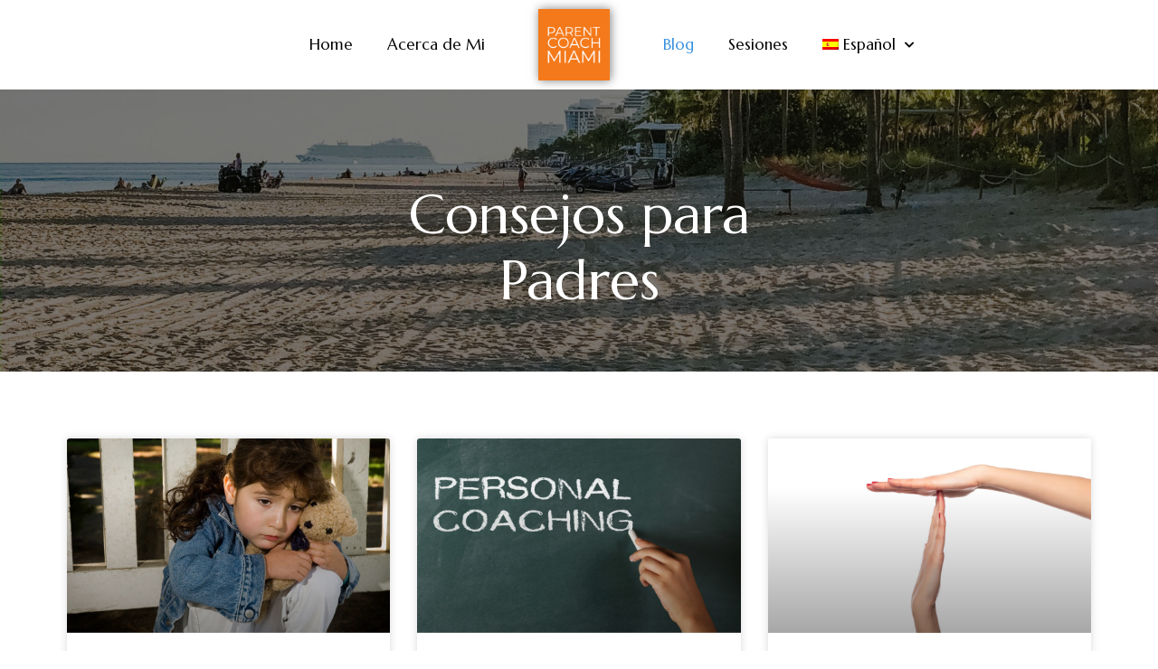

--- FILE ---
content_type: text/html; charset=UTF-8
request_url: https://parentcoachmiami.com/blog-spanish/?lang=es
body_size: 13791
content:
<!doctype html>
<html lang="es-ES">
<head>
	<meta charset="UTF-8">
		<meta name="viewport" content="width=device-width, initial-scale=1">
	<link rel="profile" href="http://gmpg.org/xfn/11">
	<title>Blog spanish &#8211; Parent Coach Miami</title>
<meta name='robots' content='max-image-preview:large' />
<link rel="alternate" hreflang="en" href="https://parentcoachmiami.com/blog/" />
<link rel="alternate" hreflang="es" href="https://parentcoachmiami.com/blog-spanish/?lang=es" />

<!-- Open Graph Meta Tags generated by Blog2Social 753 - https://www.blog2social.com -->
<meta property="og:title" content="Blog spanish"/>
<meta property="og:description" content="Consejos para Padres"/>
<meta property="og:url" content="https://parentcoachmiami.com/blog-spanish/?lang=es"/>
<meta property="og:type" content="article"/>
<meta property="og:article:published_time" content="2021-08-05 20:40:03"/>
<meta property="og:article:modified_time" content="2022-01-26 21:55:16"/>
<!-- Open Graph Meta Tags generated by Blog2Social 753 - https://www.blog2social.com -->

<!-- Twitter Card generated by Blog2Social 753 - https://www.blog2social.com -->
<meta name="twitter:card" content="summary">
<meta name="twitter:title" content="Blog spanish"/>
<meta name="twitter:description" content="Consejos para Padres"/>
<!-- Twitter Card generated by Blog2Social 753 - https://www.blog2social.com -->
<meta name="author" content="muaz"/>
<link rel='dns-prefetch' href='//s.w.org' />
<link rel="alternate" type="application/rss+xml" title="Parent Coach Miami &raquo; Feed" href="https://parentcoachmiami.com/feed/?lang=es" />
<link rel="alternate" type="application/rss+xml" title="Parent Coach Miami &raquo; Feed de los comentarios" href="https://parentcoachmiami.com/comments/feed/?lang=es" />
<script type="text/javascript">
window._wpemojiSettings = {"baseUrl":"https:\/\/s.w.org\/images\/core\/emoji\/14.0.0\/72x72\/","ext":".png","svgUrl":"https:\/\/s.w.org\/images\/core\/emoji\/14.0.0\/svg\/","svgExt":".svg","source":{"concatemoji":"https:\/\/parentcoachmiami.com\/wp-includes\/js\/wp-emoji-release.min.js?ver=6.0"}};
/*! This file is auto-generated */
!function(e,a,t){var n,r,o,i=a.createElement("canvas"),p=i.getContext&&i.getContext("2d");function s(e,t){var a=String.fromCharCode,e=(p.clearRect(0,0,i.width,i.height),p.fillText(a.apply(this,e),0,0),i.toDataURL());return p.clearRect(0,0,i.width,i.height),p.fillText(a.apply(this,t),0,0),e===i.toDataURL()}function c(e){var t=a.createElement("script");t.src=e,t.defer=t.type="text/javascript",a.getElementsByTagName("head")[0].appendChild(t)}for(o=Array("flag","emoji"),t.supports={everything:!0,everythingExceptFlag:!0},r=0;r<o.length;r++)t.supports[o[r]]=function(e){if(!p||!p.fillText)return!1;switch(p.textBaseline="top",p.font="600 32px Arial",e){case"flag":return s([127987,65039,8205,9895,65039],[127987,65039,8203,9895,65039])?!1:!s([55356,56826,55356,56819],[55356,56826,8203,55356,56819])&&!s([55356,57332,56128,56423,56128,56418,56128,56421,56128,56430,56128,56423,56128,56447],[55356,57332,8203,56128,56423,8203,56128,56418,8203,56128,56421,8203,56128,56430,8203,56128,56423,8203,56128,56447]);case"emoji":return!s([129777,127995,8205,129778,127999],[129777,127995,8203,129778,127999])}return!1}(o[r]),t.supports.everything=t.supports.everything&&t.supports[o[r]],"flag"!==o[r]&&(t.supports.everythingExceptFlag=t.supports.everythingExceptFlag&&t.supports[o[r]]);t.supports.everythingExceptFlag=t.supports.everythingExceptFlag&&!t.supports.flag,t.DOMReady=!1,t.readyCallback=function(){t.DOMReady=!0},t.supports.everything||(n=function(){t.readyCallback()},a.addEventListener?(a.addEventListener("DOMContentLoaded",n,!1),e.addEventListener("load",n,!1)):(e.attachEvent("onload",n),a.attachEvent("onreadystatechange",function(){"complete"===a.readyState&&t.readyCallback()})),(e=t.source||{}).concatemoji?c(e.concatemoji):e.wpemoji&&e.twemoji&&(c(e.twemoji),c(e.wpemoji)))}(window,document,window._wpemojiSettings);
</script>
<style type="text/css">
img.wp-smiley,
img.emoji {
	display: inline !important;
	border: none !important;
	box-shadow: none !important;
	height: 1em !important;
	width: 1em !important;
	margin: 0 0.07em !important;
	vertical-align: -0.1em !important;
	background: none !important;
	padding: 0 !important;
}
</style>
	<link rel='stylesheet' id='wp-block-library-css'  href='https://parentcoachmiami.com/wp-includes/css/dist/block-library/style.min.css?ver=6.0' type='text/css' media='all' />
<style id='global-styles-inline-css' type='text/css'>
body{--wp--preset--color--black: #000000;--wp--preset--color--cyan-bluish-gray: #abb8c3;--wp--preset--color--white: #ffffff;--wp--preset--color--pale-pink: #f78da7;--wp--preset--color--vivid-red: #cf2e2e;--wp--preset--color--luminous-vivid-orange: #ff6900;--wp--preset--color--luminous-vivid-amber: #fcb900;--wp--preset--color--light-green-cyan: #7bdcb5;--wp--preset--color--vivid-green-cyan: #00d084;--wp--preset--color--pale-cyan-blue: #8ed1fc;--wp--preset--color--vivid-cyan-blue: #0693e3;--wp--preset--color--vivid-purple: #9b51e0;--wp--preset--gradient--vivid-cyan-blue-to-vivid-purple: linear-gradient(135deg,rgba(6,147,227,1) 0%,rgb(155,81,224) 100%);--wp--preset--gradient--light-green-cyan-to-vivid-green-cyan: linear-gradient(135deg,rgb(122,220,180) 0%,rgb(0,208,130) 100%);--wp--preset--gradient--luminous-vivid-amber-to-luminous-vivid-orange: linear-gradient(135deg,rgba(252,185,0,1) 0%,rgba(255,105,0,1) 100%);--wp--preset--gradient--luminous-vivid-orange-to-vivid-red: linear-gradient(135deg,rgba(255,105,0,1) 0%,rgb(207,46,46) 100%);--wp--preset--gradient--very-light-gray-to-cyan-bluish-gray: linear-gradient(135deg,rgb(238,238,238) 0%,rgb(169,184,195) 100%);--wp--preset--gradient--cool-to-warm-spectrum: linear-gradient(135deg,rgb(74,234,220) 0%,rgb(151,120,209) 20%,rgb(207,42,186) 40%,rgb(238,44,130) 60%,rgb(251,105,98) 80%,rgb(254,248,76) 100%);--wp--preset--gradient--blush-light-purple: linear-gradient(135deg,rgb(255,206,236) 0%,rgb(152,150,240) 100%);--wp--preset--gradient--blush-bordeaux: linear-gradient(135deg,rgb(254,205,165) 0%,rgb(254,45,45) 50%,rgb(107,0,62) 100%);--wp--preset--gradient--luminous-dusk: linear-gradient(135deg,rgb(255,203,112) 0%,rgb(199,81,192) 50%,rgb(65,88,208) 100%);--wp--preset--gradient--pale-ocean: linear-gradient(135deg,rgb(255,245,203) 0%,rgb(182,227,212) 50%,rgb(51,167,181) 100%);--wp--preset--gradient--electric-grass: linear-gradient(135deg,rgb(202,248,128) 0%,rgb(113,206,126) 100%);--wp--preset--gradient--midnight: linear-gradient(135deg,rgb(2,3,129) 0%,rgb(40,116,252) 100%);--wp--preset--duotone--dark-grayscale: url('#wp-duotone-dark-grayscale');--wp--preset--duotone--grayscale: url('#wp-duotone-grayscale');--wp--preset--duotone--purple-yellow: url('#wp-duotone-purple-yellow');--wp--preset--duotone--blue-red: url('#wp-duotone-blue-red');--wp--preset--duotone--midnight: url('#wp-duotone-midnight');--wp--preset--duotone--magenta-yellow: url('#wp-duotone-magenta-yellow');--wp--preset--duotone--purple-green: url('#wp-duotone-purple-green');--wp--preset--duotone--blue-orange: url('#wp-duotone-blue-orange');--wp--preset--font-size--small: 13px;--wp--preset--font-size--medium: 20px;--wp--preset--font-size--large: 36px;--wp--preset--font-size--x-large: 42px;}.has-black-color{color: var(--wp--preset--color--black) !important;}.has-cyan-bluish-gray-color{color: var(--wp--preset--color--cyan-bluish-gray) !important;}.has-white-color{color: var(--wp--preset--color--white) !important;}.has-pale-pink-color{color: var(--wp--preset--color--pale-pink) !important;}.has-vivid-red-color{color: var(--wp--preset--color--vivid-red) !important;}.has-luminous-vivid-orange-color{color: var(--wp--preset--color--luminous-vivid-orange) !important;}.has-luminous-vivid-amber-color{color: var(--wp--preset--color--luminous-vivid-amber) !important;}.has-light-green-cyan-color{color: var(--wp--preset--color--light-green-cyan) !important;}.has-vivid-green-cyan-color{color: var(--wp--preset--color--vivid-green-cyan) !important;}.has-pale-cyan-blue-color{color: var(--wp--preset--color--pale-cyan-blue) !important;}.has-vivid-cyan-blue-color{color: var(--wp--preset--color--vivid-cyan-blue) !important;}.has-vivid-purple-color{color: var(--wp--preset--color--vivid-purple) !important;}.has-black-background-color{background-color: var(--wp--preset--color--black) !important;}.has-cyan-bluish-gray-background-color{background-color: var(--wp--preset--color--cyan-bluish-gray) !important;}.has-white-background-color{background-color: var(--wp--preset--color--white) !important;}.has-pale-pink-background-color{background-color: var(--wp--preset--color--pale-pink) !important;}.has-vivid-red-background-color{background-color: var(--wp--preset--color--vivid-red) !important;}.has-luminous-vivid-orange-background-color{background-color: var(--wp--preset--color--luminous-vivid-orange) !important;}.has-luminous-vivid-amber-background-color{background-color: var(--wp--preset--color--luminous-vivid-amber) !important;}.has-light-green-cyan-background-color{background-color: var(--wp--preset--color--light-green-cyan) !important;}.has-vivid-green-cyan-background-color{background-color: var(--wp--preset--color--vivid-green-cyan) !important;}.has-pale-cyan-blue-background-color{background-color: var(--wp--preset--color--pale-cyan-blue) !important;}.has-vivid-cyan-blue-background-color{background-color: var(--wp--preset--color--vivid-cyan-blue) !important;}.has-vivid-purple-background-color{background-color: var(--wp--preset--color--vivid-purple) !important;}.has-black-border-color{border-color: var(--wp--preset--color--black) !important;}.has-cyan-bluish-gray-border-color{border-color: var(--wp--preset--color--cyan-bluish-gray) !important;}.has-white-border-color{border-color: var(--wp--preset--color--white) !important;}.has-pale-pink-border-color{border-color: var(--wp--preset--color--pale-pink) !important;}.has-vivid-red-border-color{border-color: var(--wp--preset--color--vivid-red) !important;}.has-luminous-vivid-orange-border-color{border-color: var(--wp--preset--color--luminous-vivid-orange) !important;}.has-luminous-vivid-amber-border-color{border-color: var(--wp--preset--color--luminous-vivid-amber) !important;}.has-light-green-cyan-border-color{border-color: var(--wp--preset--color--light-green-cyan) !important;}.has-vivid-green-cyan-border-color{border-color: var(--wp--preset--color--vivid-green-cyan) !important;}.has-pale-cyan-blue-border-color{border-color: var(--wp--preset--color--pale-cyan-blue) !important;}.has-vivid-cyan-blue-border-color{border-color: var(--wp--preset--color--vivid-cyan-blue) !important;}.has-vivid-purple-border-color{border-color: var(--wp--preset--color--vivid-purple) !important;}.has-vivid-cyan-blue-to-vivid-purple-gradient-background{background: var(--wp--preset--gradient--vivid-cyan-blue-to-vivid-purple) !important;}.has-light-green-cyan-to-vivid-green-cyan-gradient-background{background: var(--wp--preset--gradient--light-green-cyan-to-vivid-green-cyan) !important;}.has-luminous-vivid-amber-to-luminous-vivid-orange-gradient-background{background: var(--wp--preset--gradient--luminous-vivid-amber-to-luminous-vivid-orange) !important;}.has-luminous-vivid-orange-to-vivid-red-gradient-background{background: var(--wp--preset--gradient--luminous-vivid-orange-to-vivid-red) !important;}.has-very-light-gray-to-cyan-bluish-gray-gradient-background{background: var(--wp--preset--gradient--very-light-gray-to-cyan-bluish-gray) !important;}.has-cool-to-warm-spectrum-gradient-background{background: var(--wp--preset--gradient--cool-to-warm-spectrum) !important;}.has-blush-light-purple-gradient-background{background: var(--wp--preset--gradient--blush-light-purple) !important;}.has-blush-bordeaux-gradient-background{background: var(--wp--preset--gradient--blush-bordeaux) !important;}.has-luminous-dusk-gradient-background{background: var(--wp--preset--gradient--luminous-dusk) !important;}.has-pale-ocean-gradient-background{background: var(--wp--preset--gradient--pale-ocean) !important;}.has-electric-grass-gradient-background{background: var(--wp--preset--gradient--electric-grass) !important;}.has-midnight-gradient-background{background: var(--wp--preset--gradient--midnight) !important;}.has-small-font-size{font-size: var(--wp--preset--font-size--small) !important;}.has-medium-font-size{font-size: var(--wp--preset--font-size--medium) !important;}.has-large-font-size{font-size: var(--wp--preset--font-size--large) !important;}.has-x-large-font-size{font-size: var(--wp--preset--font-size--x-large) !important;}
</style>
<link rel='stylesheet' id='wpml-legacy-horizontal-list-0-css'  href='//parentcoachmiami.com/wp-content/plugins/sitepress-multilingual-cms/templates/language-switchers/legacy-list-horizontal/style.css?ver=1' type='text/css' media='all' />
<link rel='stylesheet' id='wpml-menu-item-0-css'  href='//parentcoachmiami.com/wp-content/plugins/sitepress-multilingual-cms/templates/language-switchers/menu-item/style.css?ver=1' type='text/css' media='all' />
<link rel='stylesheet' id='hello-elementor-css'  href='https://parentcoachmiami.com/wp-content/themes/hello-elementor/style.min.css?ver=2.4.1' type='text/css' media='all' />
<link rel='stylesheet' id='hello-elementor-theme-style-css'  href='https://parentcoachmiami.com/wp-content/themes/hello-elementor/theme.min.css?ver=2.4.1' type='text/css' media='all' />
<link rel='stylesheet' id='elementor-icons-css'  href='https://parentcoachmiami.com/wp-content/plugins/elementor/assets/lib/eicons/css/elementor-icons.min.css?ver=5.17.0' type='text/css' media='all' />
<link rel='stylesheet' id='elementor-frontend-legacy-css'  href='https://parentcoachmiami.com/wp-content/plugins/elementor/assets/css/frontend-legacy.min.css?ver=3.10.2' type='text/css' media='all' />
<link rel='stylesheet' id='elementor-frontend-css'  href='https://parentcoachmiami.com/wp-content/plugins/elementor/assets/css/frontend.min.css?ver=3.10.2' type='text/css' media='all' />
<link rel='stylesheet' id='elementor-post-30-css'  href='https://parentcoachmiami.com/wp-content/uploads/elementor/css/post-30.css?ver=1748187948' type='text/css' media='all' />
<link rel='stylesheet' id='elementor-pro-css'  href='https://parentcoachmiami.com/wp-content/plugins/elementor-pro/assets/css/frontend.min.css?ver=3.10.3' type='text/css' media='all' />
<link rel='stylesheet' id='elementor-global-css'  href='https://parentcoachmiami.com/wp-content/uploads/elementor/css/global.css?ver=1748187948' type='text/css' media='all' />
<link rel='stylesheet' id='elementor-post-380-css'  href='https://parentcoachmiami.com/wp-content/uploads/elementor/css/post-380.css?ver=1748209414' type='text/css' media='all' />
<link rel='stylesheet' id='elementor-post-511-css'  href='https://parentcoachmiami.com/wp-content/uploads/elementor/css/post-511.css?ver=1748188143' type='text/css' media='all' />
<link rel='stylesheet' id='elementor-post-513-css'  href='https://parentcoachmiami.com/wp-content/uploads/elementor/css/post-513.css?ver=1748188297' type='text/css' media='all' />
<link rel='stylesheet' id='google-fonts-1-css'  href='https://fonts.googleapis.com/css?family=Roboto%3A100%2C100italic%2C200%2C200italic%2C300%2C300italic%2C400%2C400italic%2C500%2C500italic%2C600%2C600italic%2C700%2C700italic%2C800%2C800italic%2C900%2C900italic%7CRoboto+Slab%3A100%2C100italic%2C200%2C200italic%2C300%2C300italic%2C400%2C400italic%2C500%2C500italic%2C600%2C600italic%2C700%2C700italic%2C800%2C800italic%2C900%2C900italic%7CMarcellus%3A100%2C100italic%2C200%2C200italic%2C300%2C300italic%2C400%2C400italic%2C500%2C500italic%2C600%2C600italic%2C700%2C700italic%2C800%2C800italic%2C900%2C900italic%7COpen+Sans%3A100%2C100italic%2C200%2C200italic%2C300%2C300italic%2C400%2C400italic%2C500%2C500italic%2C600%2C600italic%2C700%2C700italic%2C800%2C800italic%2C900%2C900italic%7CQuattrocento+Sans%3A100%2C100italic%2C200%2C200italic%2C300%2C300italic%2C400%2C400italic%2C500%2C500italic%2C600%2C600italic%2C700%2C700italic%2C800%2C800italic%2C900%2C900italic&#038;display=auto&#038;ver=6.0' type='text/css' media='all' />
<link rel='stylesheet' id='elementor-icons-shared-0-css'  href='https://parentcoachmiami.com/wp-content/plugins/elementor/assets/lib/font-awesome/css/fontawesome.min.css?ver=5.15.3' type='text/css' media='all' />
<link rel='stylesheet' id='elementor-icons-fa-solid-css'  href='https://parentcoachmiami.com/wp-content/plugins/elementor/assets/lib/font-awesome/css/solid.min.css?ver=5.15.3' type='text/css' media='all' />
<link rel='stylesheet' id='elementor-icons-fa-brands-css'  href='https://parentcoachmiami.com/wp-content/plugins/elementor/assets/lib/font-awesome/css/brands.min.css?ver=5.15.3' type='text/css' media='all' />
<link rel="preconnect" href="https://fonts.gstatic.com/" crossorigin><link rel="https://api.w.org/" href="https://parentcoachmiami.com/wp-json/" /><link rel="alternate" type="application/json" href="https://parentcoachmiami.com/wp-json/wp/v2/pages/380" /><link rel="EditURI" type="application/rsd+xml" title="RSD" href="https://parentcoachmiami.com/xmlrpc.php?rsd" />
<link rel="wlwmanifest" type="application/wlwmanifest+xml" href="https://parentcoachmiami.com/wp-includes/wlwmanifest.xml" /> 
<meta name="generator" content="WordPress 6.0" />
<link rel="canonical" href="https://parentcoachmiami.com/blog-spanish/?lang=es" />
<link rel='shortlink' href='https://parentcoachmiami.com/?p=380&#038;lang=es' />
<link rel="alternate" type="application/json+oembed" href="https://parentcoachmiami.com/wp-json/oembed/1.0/embed?url=https%3A%2F%2Fparentcoachmiami.com%2Fblog-spanish%2F%3Flang%3Des" />
<link rel="alternate" type="text/xml+oembed" href="https://parentcoachmiami.com/wp-json/oembed/1.0/embed?url=https%3A%2F%2Fparentcoachmiami.com%2Fblog-spanish%2F%3Flang%3Des&#038;format=xml" />
<meta name="generator" content="WPML ver:4.4.8 stt:1,2;" />
<link rel="icon" href="https://parentcoachmiami.com/wp-content/uploads/2021/07/Untitled-1-02-1-150x150.png" sizes="32x32" />
<link rel="icon" href="https://parentcoachmiami.com/wp-content/uploads/2021/07/Untitled-1-02-1-300x300.png" sizes="192x192" />
<link rel="apple-touch-icon" href="https://parentcoachmiami.com/wp-content/uploads/2021/07/Untitled-1-02-1-300x300.png" />
<meta name="msapplication-TileImage" content="https://parentcoachmiami.com/wp-content/uploads/2021/07/Untitled-1-02-1-300x300.png" />
</head>
<body class="page-template page-template-elementor_header_footer page page-id-380 elementor-default elementor-template-full-width elementor-kit-30 elementor-page elementor-page-380">

<svg xmlns="http://www.w3.org/2000/svg" viewBox="0 0 0 0" width="0" height="0" focusable="false" role="none" style="visibility: hidden; position: absolute; left: -9999px; overflow: hidden;" ><defs><filter id="wp-duotone-dark-grayscale"><feColorMatrix color-interpolation-filters="sRGB" type="matrix" values=" .299 .587 .114 0 0 .299 .587 .114 0 0 .299 .587 .114 0 0 .299 .587 .114 0 0 " /><feComponentTransfer color-interpolation-filters="sRGB" ><feFuncR type="table" tableValues="0 0.49803921568627" /><feFuncG type="table" tableValues="0 0.49803921568627" /><feFuncB type="table" tableValues="0 0.49803921568627" /><feFuncA type="table" tableValues="1 1" /></feComponentTransfer><feComposite in2="SourceGraphic" operator="in" /></filter></defs></svg><svg xmlns="http://www.w3.org/2000/svg" viewBox="0 0 0 0" width="0" height="0" focusable="false" role="none" style="visibility: hidden; position: absolute; left: -9999px; overflow: hidden;" ><defs><filter id="wp-duotone-grayscale"><feColorMatrix color-interpolation-filters="sRGB" type="matrix" values=" .299 .587 .114 0 0 .299 .587 .114 0 0 .299 .587 .114 0 0 .299 .587 .114 0 0 " /><feComponentTransfer color-interpolation-filters="sRGB" ><feFuncR type="table" tableValues="0 1" /><feFuncG type="table" tableValues="0 1" /><feFuncB type="table" tableValues="0 1" /><feFuncA type="table" tableValues="1 1" /></feComponentTransfer><feComposite in2="SourceGraphic" operator="in" /></filter></defs></svg><svg xmlns="http://www.w3.org/2000/svg" viewBox="0 0 0 0" width="0" height="0" focusable="false" role="none" style="visibility: hidden; position: absolute; left: -9999px; overflow: hidden;" ><defs><filter id="wp-duotone-purple-yellow"><feColorMatrix color-interpolation-filters="sRGB" type="matrix" values=" .299 .587 .114 0 0 .299 .587 .114 0 0 .299 .587 .114 0 0 .299 .587 .114 0 0 " /><feComponentTransfer color-interpolation-filters="sRGB" ><feFuncR type="table" tableValues="0.54901960784314 0.98823529411765" /><feFuncG type="table" tableValues="0 1" /><feFuncB type="table" tableValues="0.71764705882353 0.25490196078431" /><feFuncA type="table" tableValues="1 1" /></feComponentTransfer><feComposite in2="SourceGraphic" operator="in" /></filter></defs></svg><svg xmlns="http://www.w3.org/2000/svg" viewBox="0 0 0 0" width="0" height="0" focusable="false" role="none" style="visibility: hidden; position: absolute; left: -9999px; overflow: hidden;" ><defs><filter id="wp-duotone-blue-red"><feColorMatrix color-interpolation-filters="sRGB" type="matrix" values=" .299 .587 .114 0 0 .299 .587 .114 0 0 .299 .587 .114 0 0 .299 .587 .114 0 0 " /><feComponentTransfer color-interpolation-filters="sRGB" ><feFuncR type="table" tableValues="0 1" /><feFuncG type="table" tableValues="0 0.27843137254902" /><feFuncB type="table" tableValues="0.5921568627451 0.27843137254902" /><feFuncA type="table" tableValues="1 1" /></feComponentTransfer><feComposite in2="SourceGraphic" operator="in" /></filter></defs></svg><svg xmlns="http://www.w3.org/2000/svg" viewBox="0 0 0 0" width="0" height="0" focusable="false" role="none" style="visibility: hidden; position: absolute; left: -9999px; overflow: hidden;" ><defs><filter id="wp-duotone-midnight"><feColorMatrix color-interpolation-filters="sRGB" type="matrix" values=" .299 .587 .114 0 0 .299 .587 .114 0 0 .299 .587 .114 0 0 .299 .587 .114 0 0 " /><feComponentTransfer color-interpolation-filters="sRGB" ><feFuncR type="table" tableValues="0 0" /><feFuncG type="table" tableValues="0 0.64705882352941" /><feFuncB type="table" tableValues="0 1" /><feFuncA type="table" tableValues="1 1" /></feComponentTransfer><feComposite in2="SourceGraphic" operator="in" /></filter></defs></svg><svg xmlns="http://www.w3.org/2000/svg" viewBox="0 0 0 0" width="0" height="0" focusable="false" role="none" style="visibility: hidden; position: absolute; left: -9999px; overflow: hidden;" ><defs><filter id="wp-duotone-magenta-yellow"><feColorMatrix color-interpolation-filters="sRGB" type="matrix" values=" .299 .587 .114 0 0 .299 .587 .114 0 0 .299 .587 .114 0 0 .299 .587 .114 0 0 " /><feComponentTransfer color-interpolation-filters="sRGB" ><feFuncR type="table" tableValues="0.78039215686275 1" /><feFuncG type="table" tableValues="0 0.94901960784314" /><feFuncB type="table" tableValues="0.35294117647059 0.47058823529412" /><feFuncA type="table" tableValues="1 1" /></feComponentTransfer><feComposite in2="SourceGraphic" operator="in" /></filter></defs></svg><svg xmlns="http://www.w3.org/2000/svg" viewBox="0 0 0 0" width="0" height="0" focusable="false" role="none" style="visibility: hidden; position: absolute; left: -9999px; overflow: hidden;" ><defs><filter id="wp-duotone-purple-green"><feColorMatrix color-interpolation-filters="sRGB" type="matrix" values=" .299 .587 .114 0 0 .299 .587 .114 0 0 .299 .587 .114 0 0 .299 .587 .114 0 0 " /><feComponentTransfer color-interpolation-filters="sRGB" ><feFuncR type="table" tableValues="0.65098039215686 0.40392156862745" /><feFuncG type="table" tableValues="0 1" /><feFuncB type="table" tableValues="0.44705882352941 0.4" /><feFuncA type="table" tableValues="1 1" /></feComponentTransfer><feComposite in2="SourceGraphic" operator="in" /></filter></defs></svg><svg xmlns="http://www.w3.org/2000/svg" viewBox="0 0 0 0" width="0" height="0" focusable="false" role="none" style="visibility: hidden; position: absolute; left: -9999px; overflow: hidden;" ><defs><filter id="wp-duotone-blue-orange"><feColorMatrix color-interpolation-filters="sRGB" type="matrix" values=" .299 .587 .114 0 0 .299 .587 .114 0 0 .299 .587 .114 0 0 .299 .587 .114 0 0 " /><feComponentTransfer color-interpolation-filters="sRGB" ><feFuncR type="table" tableValues="0.098039215686275 1" /><feFuncG type="table" tableValues="0 0.66274509803922" /><feFuncB type="table" tableValues="0.84705882352941 0.41960784313725" /><feFuncA type="table" tableValues="1 1" /></feComponentTransfer><feComposite in2="SourceGraphic" operator="in" /></filter></defs></svg>		<div data-elementor-type="header" data-elementor-id="511" class="elementor elementor-511 elementor-163 elementor-location-header">
					<div class="elementor-section-wrap">
								<section class="elementor-section elementor-top-section elementor-element elementor-element-58775dd4 elementor-hidden-tablet elementor-hidden-phone elementor-section-boxed elementor-section-height-default elementor-section-height-default" data-id="58775dd4" data-element_type="section" data-settings="{&quot;background_background&quot;:&quot;classic&quot;,&quot;sticky&quot;:&quot;top&quot;,&quot;sticky_effects_offset&quot;:200,&quot;sticky_on&quot;:[&quot;desktop&quot;,&quot;tablet&quot;,&quot;mobile&quot;],&quot;sticky_offset&quot;:0}">
						<div class="elementor-container elementor-column-gap-default">
							<div class="elementor-row">
					<div class="elementor-column elementor-col-33 elementor-top-column elementor-element elementor-element-2420edf6" data-id="2420edf6" data-element_type="column">
			<div class="elementor-column-wrap elementor-element-populated">
							<div class="elementor-widget-wrap">
						<div class="elementor-element elementor-element-1cd6db0d elementor-nav-menu__align-right elementor-nav-menu--dropdown-tablet elementor-nav-menu__text-align-aside elementor-nav-menu--toggle elementor-nav-menu--burger elementor-widget elementor-widget-nav-menu" data-id="1cd6db0d" data-element_type="widget" data-settings="{&quot;submenu_icon&quot;:{&quot;value&quot;:&quot;&lt;i class=\&quot;fas fa-chevron-down\&quot;&gt;&lt;\/i&gt;&quot;,&quot;library&quot;:&quot;fa-solid&quot;},&quot;layout&quot;:&quot;horizontal&quot;,&quot;toggle&quot;:&quot;burger&quot;}" data-widget_type="nav-menu.default">
				<div class="elementor-widget-container">
						<nav migration_allowed="1" migrated="0" class="elementor-nav-menu--main elementor-nav-menu__container elementor-nav-menu--layout-horizontal e--pointer-underline e--animation-slide">
				<ul id="menu-1-1cd6db0d" class="elementor-nav-menu"><li class="menu-item menu-item-type-post_type menu-item-object-page menu-item-home menu-item-1275"><a href="https://parentcoachmiami.com/?lang=es" class="elementor-item">Home</a></li>
<li class="menu-item menu-item-type-post_type menu-item-object-page menu-item-1276"><a href="https://parentcoachmiami.com/sobre/?lang=es" class="elementor-item">Acerca de Mi</a></li>
</ul>			</nav>
					<div class="elementor-menu-toggle" role="button" tabindex="0" aria-label="Menu Toggle" aria-expanded="false">
			<i aria-hidden="true" role="presentation" class="elementor-menu-toggle__icon--open eicon-menu-bar"></i><i aria-hidden="true" role="presentation" class="elementor-menu-toggle__icon--close eicon-close"></i>			<span class="elementor-screen-only">Menu</span>
		</div>
					<nav class="elementor-nav-menu--dropdown elementor-nav-menu__container" aria-hidden="true">
				<ul id="menu-2-1cd6db0d" class="elementor-nav-menu"><li class="menu-item menu-item-type-post_type menu-item-object-page menu-item-home menu-item-1275"><a href="https://parentcoachmiami.com/?lang=es" class="elementor-item" tabindex="-1">Home</a></li>
<li class="menu-item menu-item-type-post_type menu-item-object-page menu-item-1276"><a href="https://parentcoachmiami.com/sobre/?lang=es" class="elementor-item" tabindex="-1">Acerca de Mi</a></li>
</ul>			</nav>
				</div>
				</div>
						</div>
					</div>
		</div>
				<div class="elementor-column elementor-col-33 elementor-top-column elementor-element elementor-element-107dc150" data-id="107dc150" data-element_type="column">
			<div class="elementor-column-wrap elementor-element-populated">
							<div class="elementor-widget-wrap">
						<div class="elementor-element elementor-element-7a0a154b logo elementor-widget elementor-widget-image" data-id="7a0a154b" data-element_type="widget" data-widget_type="image.default">
				<div class="elementor-widget-container">
								<div class="elementor-image">
													<a href="https://parentcoachmiami.com/?lang=es">
							<img width="425" height="425" src="https://parentcoachmiami.com/wp-content/uploads/2021/07/Untitled-1-02-1.png" class="attachment-large size-large wp-image-476" alt="" loading="lazy" srcset="https://parentcoachmiami.com/wp-content/uploads/2021/07/Untitled-1-02-1.png 425w, https://parentcoachmiami.com/wp-content/uploads/2021/07/Untitled-1-02-1-300x300.png 300w, https://parentcoachmiami.com/wp-content/uploads/2021/07/Untitled-1-02-1-150x150.png 150w" sizes="(max-width: 425px) 100vw, 425px" />								</a>
														</div>
						</div>
				</div>
						</div>
					</div>
		</div>
				<div class="elementor-column elementor-col-33 elementor-top-column elementor-element elementor-element-49b7caf7" data-id="49b7caf7" data-element_type="column">
			<div class="elementor-column-wrap elementor-element-populated">
							<div class="elementor-widget-wrap">
						<div class="elementor-element elementor-element-4050a992 elementor-nav-menu__align-left elementor-nav-menu--dropdown-tablet elementor-nav-menu__text-align-aside elementor-nav-menu--toggle elementor-nav-menu--burger elementor-widget elementor-widget-nav-menu" data-id="4050a992" data-element_type="widget" data-settings="{&quot;submenu_icon&quot;:{&quot;value&quot;:&quot;&lt;i class=\&quot;fas fa-chevron-down\&quot;&gt;&lt;\/i&gt;&quot;,&quot;library&quot;:&quot;fa-solid&quot;},&quot;layout&quot;:&quot;horizontal&quot;,&quot;toggle&quot;:&quot;burger&quot;}" data-widget_type="nav-menu.default">
				<div class="elementor-widget-container">
						<nav migration_allowed="1" migrated="0" class="elementor-nav-menu--main elementor-nav-menu__container elementor-nav-menu--layout-horizontal e--pointer-underline e--animation-slide">
				<ul id="menu-1-4050a992" class="elementor-nav-menu"><li class="menu-item menu-item-type-post_type menu-item-object-page current-menu-item page_item page-item-380 current_page_item menu-item-506"><a href="https://parentcoachmiami.com/blog-spanish/?lang=es" aria-current="page" class="elementor-item elementor-item-active">Blog</a></li>
<li class="menu-item menu-item-type-post_type menu-item-object-page menu-item-507"><a href="https://parentcoachmiami.com/sesiones/?lang=es" class="elementor-item">Sesiones</a></li>
<li class="menu-item wpml-ls-slot-4 wpml-ls-item wpml-ls-item-es wpml-ls-current-language wpml-ls-menu-item wpml-ls-last-item menu-item-type-wpml_ls_menu_item menu-item-object-wpml_ls_menu_item menu-item-has-children menu-item-wpml-ls-4-es"><a title="Español" href="https://parentcoachmiami.com/blog-spanish/?lang=es" class="elementor-item"><img class="wpml-ls-flag" src="https://parentcoachmiami.com/wp-content/plugins/sitepress-multilingual-cms/res/flags/es.png" alt=""><span class="wpml-ls-display">Español</span></a>
<ul class="sub-menu elementor-nav-menu--dropdown">
	<li class="menu-item wpml-ls-slot-4 wpml-ls-item wpml-ls-item-en wpml-ls-menu-item wpml-ls-first-item menu-item-type-wpml_ls_menu_item menu-item-object-wpml_ls_menu_item menu-item-wpml-ls-4-en"><a title="Inglés" href="https://parentcoachmiami.com/blog/" class="elementor-sub-item"><img class="wpml-ls-flag" src="https://parentcoachmiami.com/wp-content/plugins/sitepress-multilingual-cms/res/flags/en.png" alt=""><span class="wpml-ls-display">Inglés</span></a></li>
</ul>
</li>
</ul>			</nav>
					<div class="elementor-menu-toggle" role="button" tabindex="0" aria-label="Menu Toggle" aria-expanded="false">
			<i aria-hidden="true" role="presentation" class="elementor-menu-toggle__icon--open eicon-menu-bar"></i><i aria-hidden="true" role="presentation" class="elementor-menu-toggle__icon--close eicon-close"></i>			<span class="elementor-screen-only">Menu</span>
		</div>
					<nav class="elementor-nav-menu--dropdown elementor-nav-menu__container" aria-hidden="true">
				<ul id="menu-2-4050a992" class="elementor-nav-menu"><li class="menu-item menu-item-type-post_type menu-item-object-page current-menu-item page_item page-item-380 current_page_item menu-item-506"><a href="https://parentcoachmiami.com/blog-spanish/?lang=es" aria-current="page" class="elementor-item elementor-item-active" tabindex="-1">Blog</a></li>
<li class="menu-item menu-item-type-post_type menu-item-object-page menu-item-507"><a href="https://parentcoachmiami.com/sesiones/?lang=es" class="elementor-item" tabindex="-1">Sesiones</a></li>
<li class="menu-item wpml-ls-slot-4 wpml-ls-item wpml-ls-item-es wpml-ls-current-language wpml-ls-menu-item wpml-ls-last-item menu-item-type-wpml_ls_menu_item menu-item-object-wpml_ls_menu_item menu-item-has-children menu-item-wpml-ls-4-es"><a title="Español" href="https://parentcoachmiami.com/blog-spanish/?lang=es" class="elementor-item" tabindex="-1"><img class="wpml-ls-flag" src="https://parentcoachmiami.com/wp-content/plugins/sitepress-multilingual-cms/res/flags/es.png" alt=""><span class="wpml-ls-display">Español</span></a>
<ul class="sub-menu elementor-nav-menu--dropdown">
	<li class="menu-item wpml-ls-slot-4 wpml-ls-item wpml-ls-item-en wpml-ls-menu-item wpml-ls-first-item menu-item-type-wpml_ls_menu_item menu-item-object-wpml_ls_menu_item menu-item-wpml-ls-4-en"><a title="Inglés" href="https://parentcoachmiami.com/blog/" class="elementor-sub-item" tabindex="-1"><img class="wpml-ls-flag" src="https://parentcoachmiami.com/wp-content/plugins/sitepress-multilingual-cms/res/flags/en.png" alt=""><span class="wpml-ls-display">Inglés</span></a></li>
</ul>
</li>
</ul>			</nav>
				</div>
				</div>
						</div>
					</div>
		</div>
								</div>
					</div>
		</section>
				<section class="elementor-section elementor-top-section elementor-element elementor-element-1e3bdf24 elementor-hidden-desktop elementor-section-boxed elementor-section-height-default elementor-section-height-default" data-id="1e3bdf24" data-element_type="section" data-settings="{&quot;background_background&quot;:&quot;classic&quot;,&quot;sticky&quot;:&quot;top&quot;,&quot;sticky_effects_offset&quot;:100,&quot;sticky_on&quot;:[&quot;mobile&quot;],&quot;sticky_offset&quot;:0}">
						<div class="elementor-container elementor-column-gap-default">
							<div class="elementor-row">
					<div class="elementor-column elementor-col-50 elementor-top-column elementor-element elementor-element-54e853e2" data-id="54e853e2" data-element_type="column">
			<div class="elementor-column-wrap elementor-element-populated">
							<div class="elementor-widget-wrap">
						<div class="elementor-element elementor-element-4ce4868d logo elementor-widget elementor-widget-image" data-id="4ce4868d" data-element_type="widget" data-widget_type="image.default">
				<div class="elementor-widget-container">
								<div class="elementor-image">
													<a href="https://parentcoachmiami.com/?lang=es">
							<img width="425" height="425" src="https://parentcoachmiami.com/wp-content/uploads/2021/07/Untitled-1-02-1.png" class="attachment-large size-large wp-image-476" alt="" loading="lazy" srcset="https://parentcoachmiami.com/wp-content/uploads/2021/07/Untitled-1-02-1.png 425w, https://parentcoachmiami.com/wp-content/uploads/2021/07/Untitled-1-02-1-300x300.png 300w, https://parentcoachmiami.com/wp-content/uploads/2021/07/Untitled-1-02-1-150x150.png 150w" sizes="(max-width: 425px) 100vw, 425px" />								</a>
														</div>
						</div>
				</div>
						</div>
					</div>
		</div>
				<div class="elementor-column elementor-col-50 elementor-top-column elementor-element elementor-element-17d7eb8d" data-id="17d7eb8d" data-element_type="column">
			<div class="elementor-column-wrap elementor-element-populated">
							<div class="elementor-widget-wrap">
						<div class="elementor-element elementor-element-22f3e49c elementor-nav-menu--stretch elementor-nav-menu__align-right elementor-nav-menu--dropdown-tablet elementor-nav-menu__text-align-aside elementor-nav-menu--toggle elementor-nav-menu--burger elementor-widget elementor-widget-nav-menu" data-id="22f3e49c" data-element_type="widget" data-settings="{&quot;full_width&quot;:&quot;stretch&quot;,&quot;submenu_icon&quot;:{&quot;value&quot;:&quot;&lt;i class=\&quot;fas fa-chevron-down\&quot;&gt;&lt;\/i&gt;&quot;,&quot;library&quot;:&quot;fa-solid&quot;},&quot;layout&quot;:&quot;horizontal&quot;,&quot;toggle&quot;:&quot;burger&quot;}" data-widget_type="nav-menu.default">
				<div class="elementor-widget-container">
						<nav migration_allowed="1" migrated="0" class="elementor-nav-menu--main elementor-nav-menu__container elementor-nav-menu--layout-horizontal e--pointer-underline e--animation-slide">
				<ul id="menu-1-22f3e49c" class="elementor-nav-menu"><li class="menu-item menu-item-type-post_type menu-item-object-page menu-item-home menu-item-505"><a href="https://parentcoachmiami.com/?lang=es" class="elementor-item">Home</a></li>
<li class="menu-item menu-item-type-post_type menu-item-object-page current-menu-item page_item page-item-380 current_page_item menu-item-506"><a href="https://parentcoachmiami.com/blog-spanish/?lang=es" aria-current="page" class="elementor-item elementor-item-active">Blog</a></li>
<li class="menu-item menu-item-type-post_type menu-item-object-page menu-item-507"><a href="https://parentcoachmiami.com/sesiones/?lang=es" class="elementor-item">Sesiones</a></li>
<li class="menu-item menu-item-type-post_type menu-item-object-page menu-item-508"><a href="https://parentcoachmiami.com/sobre/?lang=es" class="elementor-item">Acerca de Mi</a></li>
<li class="menu-item menu-item-type-post_type menu-item-object-page current-menu-item page_item page-item-380 current_page_item menu-item-1273"><a href="https://parentcoachmiami.com/blog-spanish/?lang=es" aria-current="page" class="elementor-item elementor-item-active">Blog spanish</a></li>
<li class="menu-item menu-item-type-post_type menu-item-object-page menu-item-1274"><a href="https://parentcoachmiami.com/sesiones/?lang=es" class="elementor-item">SESIONES</a></li>
<li class="menu-item wpml-ls-slot-5 wpml-ls-item wpml-ls-item-es wpml-ls-current-language wpml-ls-menu-item wpml-ls-last-item menu-item-type-wpml_ls_menu_item menu-item-object-wpml_ls_menu_item menu-item-has-children menu-item-wpml-ls-5-es"><a title="Español" href="https://parentcoachmiami.com/blog-spanish/?lang=es" class="elementor-item"><img class="wpml-ls-flag" src="https://parentcoachmiami.com/wp-content/plugins/sitepress-multilingual-cms/res/flags/es.png" alt=""><span class="wpml-ls-display">Español</span></a>
<ul class="sub-menu elementor-nav-menu--dropdown">
	<li class="menu-item wpml-ls-slot-5 wpml-ls-item wpml-ls-item-en wpml-ls-menu-item wpml-ls-first-item menu-item-type-wpml_ls_menu_item menu-item-object-wpml_ls_menu_item menu-item-wpml-ls-5-en"><a title="Inglés" href="https://parentcoachmiami.com/blog/" class="elementor-sub-item"><img class="wpml-ls-flag" src="https://parentcoachmiami.com/wp-content/plugins/sitepress-multilingual-cms/res/flags/en.png" alt=""><span class="wpml-ls-display">Inglés</span></a></li>
</ul>
</li>
</ul>			</nav>
					<div class="elementor-menu-toggle" role="button" tabindex="0" aria-label="Menu Toggle" aria-expanded="false">
			<i aria-hidden="true" role="presentation" class="elementor-menu-toggle__icon--open eicon-menu-bar"></i><i aria-hidden="true" role="presentation" class="elementor-menu-toggle__icon--close eicon-close"></i>			<span class="elementor-screen-only">Menu</span>
		</div>
					<nav class="elementor-nav-menu--dropdown elementor-nav-menu__container" aria-hidden="true">
				<ul id="menu-2-22f3e49c" class="elementor-nav-menu"><li class="menu-item menu-item-type-post_type menu-item-object-page menu-item-home menu-item-505"><a href="https://parentcoachmiami.com/?lang=es" class="elementor-item" tabindex="-1">Home</a></li>
<li class="menu-item menu-item-type-post_type menu-item-object-page current-menu-item page_item page-item-380 current_page_item menu-item-506"><a href="https://parentcoachmiami.com/blog-spanish/?lang=es" aria-current="page" class="elementor-item elementor-item-active" tabindex="-1">Blog</a></li>
<li class="menu-item menu-item-type-post_type menu-item-object-page menu-item-507"><a href="https://parentcoachmiami.com/sesiones/?lang=es" class="elementor-item" tabindex="-1">Sesiones</a></li>
<li class="menu-item menu-item-type-post_type menu-item-object-page menu-item-508"><a href="https://parentcoachmiami.com/sobre/?lang=es" class="elementor-item" tabindex="-1">Acerca de Mi</a></li>
<li class="menu-item menu-item-type-post_type menu-item-object-page current-menu-item page_item page-item-380 current_page_item menu-item-1273"><a href="https://parentcoachmiami.com/blog-spanish/?lang=es" aria-current="page" class="elementor-item elementor-item-active" tabindex="-1">Blog spanish</a></li>
<li class="menu-item menu-item-type-post_type menu-item-object-page menu-item-1274"><a href="https://parentcoachmiami.com/sesiones/?lang=es" class="elementor-item" tabindex="-1">SESIONES</a></li>
<li class="menu-item wpml-ls-slot-5 wpml-ls-item wpml-ls-item-es wpml-ls-current-language wpml-ls-menu-item wpml-ls-last-item menu-item-type-wpml_ls_menu_item menu-item-object-wpml_ls_menu_item menu-item-has-children menu-item-wpml-ls-5-es"><a title="Español" href="https://parentcoachmiami.com/blog-spanish/?lang=es" class="elementor-item" tabindex="-1"><img class="wpml-ls-flag" src="https://parentcoachmiami.com/wp-content/plugins/sitepress-multilingual-cms/res/flags/es.png" alt=""><span class="wpml-ls-display">Español</span></a>
<ul class="sub-menu elementor-nav-menu--dropdown">
	<li class="menu-item wpml-ls-slot-5 wpml-ls-item wpml-ls-item-en wpml-ls-menu-item wpml-ls-first-item menu-item-type-wpml_ls_menu_item menu-item-object-wpml_ls_menu_item menu-item-wpml-ls-5-en"><a title="Inglés" href="https://parentcoachmiami.com/blog/" class="elementor-sub-item" tabindex="-1"><img class="wpml-ls-flag" src="https://parentcoachmiami.com/wp-content/plugins/sitepress-multilingual-cms/res/flags/en.png" alt=""><span class="wpml-ls-display">Inglés</span></a></li>
</ul>
</li>
</ul>			</nav>
				</div>
				</div>
						</div>
					</div>
		</div>
								</div>
					</div>
		</section>
							</div>
				</div>
				<div data-elementor-type="wp-page" data-elementor-id="380" class="elementor elementor-380 elementor-151">
						<div class="elementor-inner">
				<div class="elementor-section-wrap">
									<section class="elementor-section elementor-top-section elementor-element elementor-element-1741860d elementor-section-boxed elementor-section-height-default elementor-section-height-default" data-id="1741860d" data-element_type="section" data-settings="{&quot;background_background&quot;:&quot;classic&quot;}">
							<div class="elementor-background-overlay"></div>
							<div class="elementor-container elementor-column-gap-default">
							<div class="elementor-row">
					<div class="elementor-column elementor-col-100 elementor-top-column elementor-element elementor-element-4506f235" data-id="4506f235" data-element_type="column">
			<div class="elementor-column-wrap elementor-element-populated">
							<div class="elementor-widget-wrap">
						<div class="elementor-element elementor-element-4eddbf61 elementor-invisible elementor-widget elementor-widget-heading" data-id="4eddbf61" data-element_type="widget" data-settings="{&quot;_animation&quot;:&quot;fadeIn&quot;,&quot;_animation_delay&quot;:300}" data-widget_type="heading.default">
				<div class="elementor-widget-container">
			<h2 class="elementor-heading-title elementor-size-default"> Consejos para Padres</h2>		</div>
				</div>
						</div>
					</div>
		</div>
								</div>
					</div>
		</section>
				<section class="elementor-section elementor-top-section elementor-element elementor-element-60f4536c elementor-section-full_width elementor-section-height-default elementor-section-height-default" data-id="60f4536c" data-element_type="section">
						<div class="elementor-container elementor-column-gap-default">
							<div class="elementor-row">
					<div class="elementor-column elementor-col-100 elementor-top-column elementor-element elementor-element-10e19b4b" data-id="10e19b4b" data-element_type="column">
			<div class="elementor-column-wrap elementor-element-populated">
							<div class="elementor-widget-wrap">
						<div class="elementor-element elementor-element-320bcc4f elementor-grid-3 elementor-grid-tablet-2 elementor-grid-mobile-1 elementor-posts--thumbnail-top elementor-card-shadow-yes elementor-posts__hover-gradient elementor-widget elementor-widget-posts" data-id="320bcc4f" data-element_type="widget" data-settings="{&quot;cards_columns&quot;:&quot;3&quot;,&quot;cards_columns_tablet&quot;:&quot;2&quot;,&quot;cards_columns_mobile&quot;:&quot;1&quot;,&quot;cards_row_gap&quot;:{&quot;unit&quot;:&quot;px&quot;,&quot;size&quot;:35,&quot;sizes&quot;:[]},&quot;cards_row_gap_tablet&quot;:{&quot;unit&quot;:&quot;px&quot;,&quot;size&quot;:&quot;&quot;,&quot;sizes&quot;:[]},&quot;cards_row_gap_mobile&quot;:{&quot;unit&quot;:&quot;px&quot;,&quot;size&quot;:&quot;&quot;,&quot;sizes&quot;:[]}}" data-widget_type="posts.cards">
				<div class="elementor-widget-container">
					<div class="elementor-posts-container elementor-posts elementor-posts--skin-cards elementor-grid">
				<article class="elementor-post elementor-grid-item post-939 post type-post status-publish format-standard has-post-thumbnail hentry">
			<div class="elementor-post__card">
				<a class="elementor-post__thumbnail__link" href="https://parentcoachmiami.com/guarda-silencio-o-di-algo-mejor-que-el-silencio/?lang=es" ><div class="elementor-post__thumbnail"><img width="580" height="326" src="https://parentcoachmiami.com/wp-content/uploads/2025/08/parents-rescuing.jpg" class="attachment-large size-large wp-image-1461" alt="" loading="lazy" srcset="https://parentcoachmiami.com/wp-content/uploads/2025/08/parents-rescuing.jpg 580w, https://parentcoachmiami.com/wp-content/uploads/2025/08/parents-rescuing-300x169.jpg 300w" sizes="(max-width: 580px) 100vw, 580px" /></div></a>
				<div class="elementor-post__text">
				<h3 class="elementor-post__title">
			<a href="https://parentcoachmiami.com/guarda-silencio-o-di-algo-mejor-que-el-silencio/?lang=es" >
				La Sabiduría del Silencio: Por Qué Pausar Antes de Reaccionar			</a>
		</h3>
				<div class="elementor-post__excerpt">
			<p>Hay un viejo dicho que dice: «Habla solo si lo que vas a decir mejora el silencio». Es una</p>
		</div>
		
		<a class="elementor-post__read-more" href="https://parentcoachmiami.com/guarda-silencio-o-di-algo-mejor-que-el-silencio/?lang=es" >
			LEE MAS »		</a>

				</div>
				<div class="elementor-post__meta-data">
					<span class="elementor-post-date">
			agosto 10, 2025		</span>
				<span class="elementor-post-avatar">
			No hay comentarios		</span>
				</div>
					</div>
		</article>
				<article class="elementor-post elementor-grid-item post-1377 post type-post status-publish format-standard has-post-thumbnail hentry">
			<div class="elementor-post__card">
				<a class="elementor-post__thumbnail__link" href="https://parentcoachmiami.com/el-cambio-es-dificil-pero-merece-la-pena/?lang=es" ><div class="elementor-post__thumbnail"><img width="800" height="451" src="https://parentcoachmiami.com/wp-content/uploads/2025/08/shutterstock_330734192-1024x577.jpg" class="attachment-large size-large wp-image-1374" alt="" loading="lazy" srcset="https://parentcoachmiami.com/wp-content/uploads/2025/08/shutterstock_330734192-1024x577.jpg 1024w, https://parentcoachmiami.com/wp-content/uploads/2025/08/shutterstock_330734192-300x169.jpg 300w, https://parentcoachmiami.com/wp-content/uploads/2025/08/shutterstock_330734192-768x433.jpg 768w, https://parentcoachmiami.com/wp-content/uploads/2025/08/shutterstock_330734192-1536x866.jpg 1536w, https://parentcoachmiami.com/wp-content/uploads/2025/08/shutterstock_330734192-2048x1154.jpg 2048w" sizes="(max-width: 800px) 100vw, 800px" /></div></a>
				<div class="elementor-post__text">
				<h3 class="elementor-post__title">
			<a href="https://parentcoachmiami.com/el-cambio-es-dificil-pero-merece-la-pena/?lang=es" >
				El Cambio es Difícil, Pero Merece la Pena			</a>
		</h3>
				<div class="elementor-post__excerpt">
			<p>Como coach de padres, sé que a menudo te desafío a considerar hacer cambios significativos en casa. Es fundamental</p>
		</div>
		
		<a class="elementor-post__read-more" href="https://parentcoachmiami.com/el-cambio-es-dificil-pero-merece-la-pena/?lang=es" >
			LEE MAS »		</a>

				</div>
				<div class="elementor-post__meta-data">
					<span class="elementor-post-date">
			mayo 12, 2025		</span>
				<span class="elementor-post-avatar">
			No hay comentarios		</span>
				</div>
					</div>
		</article>
				<article class="elementor-post elementor-grid-item post-1385 post type-post status-publish format-standard has-post-thumbnail hentry">
			<div class="elementor-post__card">
				<a class="elementor-post__thumbnail__link" href="https://parentcoachmiami.com/los-padres-tambien-se-portan-mal/?lang=es" ><div class="elementor-post__thumbnail"><img width="800" height="534" src="https://parentcoachmiami.com/wp-content/uploads/2025/08/20200125-shutterstock_1382830166-1024x684.jpg" class="attachment-large size-large wp-image-1380" alt="" loading="lazy" srcset="https://parentcoachmiami.com/wp-content/uploads/2025/08/20200125-shutterstock_1382830166-1024x684.jpg 1024w, https://parentcoachmiami.com/wp-content/uploads/2025/08/20200125-shutterstock_1382830166-300x200.jpg 300w, https://parentcoachmiami.com/wp-content/uploads/2025/08/20200125-shutterstock_1382830166-768x513.jpg 768w, https://parentcoachmiami.com/wp-content/uploads/2025/08/20200125-shutterstock_1382830166-1536x1025.jpg 1536w, https://parentcoachmiami.com/wp-content/uploads/2025/08/20200125-shutterstock_1382830166-2048x1367.jpg 2048w" sizes="(max-width: 800px) 100vw, 800px" /></div></a>
				<div class="elementor-post__text">
				<h3 class="elementor-post__title">
			<a href="https://parentcoachmiami.com/los-padres-tambien-se-portan-mal/?lang=es" >
				¡Los Padres También se Portan Mal!			</a>
		</h3>
				<div class="elementor-post__excerpt">
			<p>Como padres, estamos en un ciclo constante de enseñar y reforzar valores. Aunque podemos guiar a nuestros hijos, en</p>
		</div>
		
		<a class="elementor-post__read-more" href="https://parentcoachmiami.com/los-padres-tambien-se-portan-mal/?lang=es" >
			LEE MAS »		</a>

				</div>
				<div class="elementor-post__meta-data">
					<span class="elementor-post-date">
			enero 12, 2025		</span>
				<span class="elementor-post-avatar">
			No hay comentarios		</span>
				</div>
					</div>
		</article>
				<article class="elementor-post elementor-grid-item post-1211 post type-post status-publish format-standard has-post-thumbnail hentry">
			<div class="elementor-post__card">
				<a class="elementor-post__thumbnail__link" href="https://parentcoachmiami.com/vida-practica/?lang=es" ><div class="elementor-post__thumbnail"><img width="800" height="534" src="https://parentcoachmiami.com/wp-content/uploads/2024/06/20200901shutterstock_1006907869-1024x683.jpg" class="attachment-large size-large wp-image-1207" alt="" loading="lazy" srcset="https://parentcoachmiami.com/wp-content/uploads/2024/06/20200901shutterstock_1006907869-1024x683.jpg 1024w, https://parentcoachmiami.com/wp-content/uploads/2024/06/20200901shutterstock_1006907869-300x200.jpg 300w, https://parentcoachmiami.com/wp-content/uploads/2024/06/20200901shutterstock_1006907869-768x512.jpg 768w, https://parentcoachmiami.com/wp-content/uploads/2024/06/20200901shutterstock_1006907869-1536x1025.jpg 1536w, https://parentcoachmiami.com/wp-content/uploads/2024/06/20200901shutterstock_1006907869-2048x1367.jpg 2048w" sizes="(max-width: 800px) 100vw, 800px" /></div></a>
				<div class="elementor-post__text">
				<h3 class="elementor-post__title">
			<a href="https://parentcoachmiami.com/vida-practica/?lang=es" >
				De la Curiosidad a la Colaboración:            Inculcando Hábitos en los Niños			</a>
		</h3>
				<div class="elementor-post__excerpt">
			<p>Cuando los niños son pequeños, su curiosidad es un motor imparable que los impulsa a imitar todo lo que</p>
		</div>
		
		<a class="elementor-post__read-more" href="https://parentcoachmiami.com/vida-practica/?lang=es" >
			LEE MAS »		</a>

				</div>
				<div class="elementor-post__meta-data">
					<span class="elementor-post-date">
			agosto 26, 2024		</span>
				<span class="elementor-post-avatar">
			No hay comentarios		</span>
				</div>
					</div>
		</article>
				<article class="elementor-post elementor-grid-item post-1185 post type-post status-publish format-standard has-post-thumbnail hentry">
			<div class="elementor-post__card">
				<a class="elementor-post__thumbnail__link" href="https://parentcoachmiami.com/los-beneficios-de-los-juegos-entre-ninos/?lang=es" ><div class="elementor-post__thumbnail"><img width="800" height="534" src="https://parentcoachmiami.com/wp-content/uploads/2024/06/2018cHARADESshutterstock_518304952-1024x683.jpg" class="attachment-large size-large wp-image-1141" alt="Free play" loading="lazy" srcset="https://parentcoachmiami.com/wp-content/uploads/2024/06/2018cHARADESshutterstock_518304952-1024x683.jpg 1024w, https://parentcoachmiami.com/wp-content/uploads/2024/06/2018cHARADESshutterstock_518304952-300x200.jpg 300w, https://parentcoachmiami.com/wp-content/uploads/2024/06/2018cHARADESshutterstock_518304952-768x512.jpg 768w, https://parentcoachmiami.com/wp-content/uploads/2024/06/2018cHARADESshutterstock_518304952-1536x1025.jpg 1536w, https://parentcoachmiami.com/wp-content/uploads/2024/06/2018cHARADESshutterstock_518304952-2048x1366.jpg 2048w" sizes="(max-width: 800px) 100vw, 800px" /></div></a>
				<div class="elementor-post__text">
				<h3 class="elementor-post__title">
			<a href="https://parentcoachmiami.com/los-beneficios-de-los-juegos-entre-ninos/?lang=es" >
				El Antídoto a las Pantallas: Por Qué los Niños Necesitan el Juego Libre			</a>
		</h3>
				<div class="elementor-post__excerpt">
			<p>Últimamente se ha escrito mucho sobre el impacto negativo que las pantallas y el acceso a internet tienen en</p>
		</div>
		
		<a class="elementor-post__read-more" href="https://parentcoachmiami.com/los-beneficios-de-los-juegos-entre-ninos/?lang=es" >
			LEE MAS »		</a>

				</div>
				<div class="elementor-post__meta-data">
					<span class="elementor-post-date">
			mayo 24, 2024		</span>
				<span class="elementor-post-avatar">
			No hay comentarios		</span>
				</div>
					</div>
		</article>
				<article class="elementor-post elementor-grid-item post-1033 post type-post status-publish format-standard has-post-thumbnail hentry category-sin-categorizar">
			<div class="elementor-post__card">
				<a class="elementor-post__thumbnail__link" href="https://parentcoachmiami.com/expresando-agradecimiento-a-nuestros-hijos/?lang=es" ><div class="elementor-post__thumbnail"><img width="500" height="334" src="https://parentcoachmiami.com/wp-content/uploads/2022/11/20221120-Expressing-appreciation-at-home.jpg" class="attachment-large size-large wp-image-1021" alt="" loading="lazy" srcset="https://parentcoachmiami.com/wp-content/uploads/2022/11/20221120-Expressing-appreciation-at-home.jpg 500w, https://parentcoachmiami.com/wp-content/uploads/2022/11/20221120-Expressing-appreciation-at-home-300x200.jpg 300w" sizes="(max-width: 500px) 100vw, 500px" /></div></a>
				<div class="elementor-post__text">
				<h3 class="elementor-post__title">
			<a href="https://parentcoachmiami.com/expresando-agradecimiento-a-nuestros-hijos/?lang=es" >
				Más Allá de «¡Eres un Campeón!»: El Poder del Agradecimiento Específico			</a>
		</h3>
				<div class="elementor-post__excerpt">
			<p>A menudo, expresamos nuestra gratitud a los hijos con elogios entusiastas como «¡Sois unos campeones!» o «¡Qué cocineros estáis</p>
		</div>
		
		<a class="elementor-post__read-more" href="https://parentcoachmiami.com/expresando-agradecimiento-a-nuestros-hijos/?lang=es" >
			LEE MAS »		</a>

				</div>
				<div class="elementor-post__meta-data">
					<span class="elementor-post-date">
			noviembre 1, 2022		</span>
				<span class="elementor-post-avatar">
			No hay comentarios		</span>
				</div>
					</div>
		</article>
				<article class="elementor-post elementor-grid-item post-374 post type-post status-publish format-standard has-post-thumbnail hentry">
			<div class="elementor-post__card">
				<a class="elementor-post__thumbnail__link" href="https://parentcoachmiami.com/ensenalos-a-expresar-gratitud/?lang=es" ><div class="elementor-post__thumbnail"><img width="800" height="516" src="https://parentcoachmiami.com/wp-content/uploads/2021/08/20181102shutterstock_388002811-1536x990-1-1024x660.jpg" class="attachment-large size-large wp-image-375" alt="" loading="lazy" srcset="https://parentcoachmiami.com/wp-content/uploads/2021/08/20181102shutterstock_388002811-1536x990-1-1024x660.jpg 1024w, https://parentcoachmiami.com/wp-content/uploads/2021/08/20181102shutterstock_388002811-1536x990-1-300x193.jpg 300w, https://parentcoachmiami.com/wp-content/uploads/2021/08/20181102shutterstock_388002811-1536x990-1-768x495.jpg 768w, https://parentcoachmiami.com/wp-content/uploads/2021/08/20181102shutterstock_388002811-1536x990-1.jpg 1536w" sizes="(max-width: 800px) 100vw, 800px" /></div></a>
				<div class="elementor-post__text">
				<h3 class="elementor-post__title">
			<a href="https://parentcoachmiami.com/ensenalos-a-expresar-gratitud/?lang=es" >
				La Gratitud Empieza en Casa: Una Lección Para la Vida			</a>
		</h3>
				<div class="elementor-post__excerpt">
			<p>Acción de Gracias es una ocasión ideal para darles a los hijos una sencilla y poderosa lección de gratitud.</p>
		</div>
		
		<a class="elementor-post__read-more" href="https://parentcoachmiami.com/ensenalos-a-expresar-gratitud/?lang=es" >
			LEE MAS »		</a>

				</div>
				<div class="elementor-post__meta-data">
					<span class="elementor-post-date">
			noviembre 1, 2021		</span>
				<span class="elementor-post-avatar">
			No hay comentarios		</span>
				</div>
					</div>
		</article>
				<article class="elementor-post elementor-grid-item post-350 post type-post status-publish format-standard has-post-thumbnail hentry">
			<div class="elementor-post__card">
				<a class="elementor-post__thumbnail__link" href="https://parentcoachmiami.com/esta-mi-hijo-listo-para-preescolar/?lang=es" ><div class="elementor-post__thumbnail"><img width="800" height="576" src="https://parentcoachmiami.com/wp-content/uploads/2021/08/First-day-of-school-1536x1106-1-1024x737.jpg" class="attachment-large size-large wp-image-351" alt="" loading="lazy" srcset="https://parentcoachmiami.com/wp-content/uploads/2021/08/First-day-of-school-1536x1106-1-1024x737.jpg 1024w, https://parentcoachmiami.com/wp-content/uploads/2021/08/First-day-of-school-1536x1106-1-300x216.jpg 300w, https://parentcoachmiami.com/wp-content/uploads/2021/08/First-day-of-school-1536x1106-1-768x553.jpg 768w, https://parentcoachmiami.com/wp-content/uploads/2021/08/First-day-of-school-1536x1106-1.jpg 1536w" sizes="(max-width: 800px) 100vw, 800px" /></div></a>
				<div class="elementor-post__text">
				<h3 class="elementor-post__title">
			<a href="https://parentcoachmiami.com/esta-mi-hijo-listo-para-preescolar/?lang=es" >
				¿Está tu hijo listo para preescolar?			</a>
		</h3>
				<div class="elementor-post__excerpt">
			<p>¿Está tu Hijo Listo para el Preescolar? Cuando estás buscando un preescolar para tu pequeño, la pregunta más común</p>
		</div>
		
		<a class="elementor-post__read-more" href="https://parentcoachmiami.com/esta-mi-hijo-listo-para-preescolar/?lang=es" >
			LEE MAS »		</a>

				</div>
				<div class="elementor-post__meta-data">
					<span class="elementor-post-date">
			agosto 1, 2021		</span>
				<span class="elementor-post-avatar">
			No hay comentarios		</span>
				</div>
					</div>
		</article>
				<article class="elementor-post elementor-grid-item post-567 post type-post status-publish format-standard has-post-thumbnail hentry">
			<div class="elementor-post__card">
				<a class="elementor-post__thumbnail__link" href="https://parentcoachmiami.com/ensenalos-a-convivir/?lang=es" ><div class="elementor-post__thumbnail"><img width="800" height="534" src="https://parentcoachmiami.com/wp-content/uploads/2021/08/20200113-shutterstock_1517131343-1024x683-1.jpg" class="attachment-large size-large wp-image-564" alt="" loading="lazy" srcset="https://parentcoachmiami.com/wp-content/uploads/2021/08/20200113-shutterstock_1517131343-1024x683-1.jpg 1024w, https://parentcoachmiami.com/wp-content/uploads/2021/08/20200113-shutterstock_1517131343-1024x683-1-300x200.jpg 300w, https://parentcoachmiami.com/wp-content/uploads/2021/08/20200113-shutterstock_1517131343-1024x683-1-768x512.jpg 768w" sizes="(max-width: 800px) 100vw, 800px" /></div></a>
				<div class="elementor-post__text">
				<h3 class="elementor-post__title">
			<a href="https://parentcoachmiami.com/ensenalos-a-convivir/?lang=es" >
				Claves para la Convivencia: Cómo Enseñar a tus Hijos a Relacionarse en Paz			</a>
		</h3>
				<div class="elementor-post__excerpt">
			<p>La convivencia es un reto incluso para los adultos. Por eso, no es realista esperar que tus hijos se</p>
		</div>
		
		<a class="elementor-post__read-more" href="https://parentcoachmiami.com/ensenalos-a-convivir/?lang=es" >
			LEE MAS »		</a>

				</div>
				<div class="elementor-post__meta-data">
					<span class="elementor-post-date">
			marzo 1, 2021		</span>
				<span class="elementor-post-avatar">
			No hay comentarios		</span>
				</div>
					</div>
		</article>
				<article class="elementor-post elementor-grid-item post-566 post type-post status-publish format-standard has-post-thumbnail hentry">
			<div class="elementor-post__card">
				<a class="elementor-post__thumbnail__link" href="https://parentcoachmiami.com/sabes-responder-a-sus-miedos/?lang=es" ><div class="elementor-post__thumbnail"><img width="800" height="534" src="https://parentcoachmiami.com/wp-content/uploads/2021/08/Love-and-Limits-Parent-Coach-Miami-1024x683-1.jpg" class="attachment-large size-large wp-image-560" alt="" loading="lazy" srcset="https://parentcoachmiami.com/wp-content/uploads/2021/08/Love-and-Limits-Parent-Coach-Miami-1024x683-1.jpg 1024w, https://parentcoachmiami.com/wp-content/uploads/2021/08/Love-and-Limits-Parent-Coach-Miami-1024x683-1-300x200.jpg 300w, https://parentcoachmiami.com/wp-content/uploads/2021/08/Love-and-Limits-Parent-Coach-Miami-1024x683-1-768x512.jpg 768w" sizes="(max-width: 800px) 100vw, 800px" /></div></a>
				<div class="elementor-post__text">
				<h3 class="elementor-post__title">
			<a href="https://parentcoachmiami.com/sabes-responder-a-sus-miedos/?lang=es" >
				Respondiendo a sus Miedos: La Clave para Transmitir Seguridad			</a>
		</h3>
				<div class="elementor-post__excerpt">
			<p>Todos los niños experimentan miedos y preocupaciones en algún momento, y estos cambian según su edad. Imagina que tu</p>
		</div>
		
		<a class="elementor-post__read-more" href="https://parentcoachmiami.com/sabes-responder-a-sus-miedos/?lang=es" >
			LEE MAS »		</a>

				</div>
				<div class="elementor-post__meta-data">
					<span class="elementor-post-date">
			enero 1, 2021		</span>
				<span class="elementor-post-avatar">
			No hay comentarios		</span>
				</div>
					</div>
		</article>
				<article class="elementor-post elementor-grid-item post-371 post type-post status-publish format-standard has-post-thumbnail hentry">
			<div class="elementor-post__card">
				<a class="elementor-post__thumbnail__link" href="https://parentcoachmiami.com/limites-durante-el-confinamiento/?lang=es" ><div class="elementor-post__thumbnail"><img width="800" height="395" src="https://parentcoachmiami.com/wp-content/uploads/2021/08/stressed-parents-shutterstock-2-679575412_2_orig-1024x506.jpg" class="attachment-large size-large wp-image-372" alt="" loading="lazy" srcset="https://parentcoachmiami.com/wp-content/uploads/2021/08/stressed-parents-shutterstock-2-679575412_2_orig-1024x506.jpg 1024w, https://parentcoachmiami.com/wp-content/uploads/2021/08/stressed-parents-shutterstock-2-679575412_2_orig-300x148.jpg 300w, https://parentcoachmiami.com/wp-content/uploads/2021/08/stressed-parents-shutterstock-2-679575412_2_orig-768x380.jpg 768w, https://parentcoachmiami.com/wp-content/uploads/2021/08/stressed-parents-shutterstock-2-679575412_2_orig.jpg 1100w" sizes="(max-width: 800px) 100vw, 800px" /></div></a>
				<div class="elementor-post__text">
				<h3 class="elementor-post__title">
			<a href="https://parentcoachmiami.com/limites-durante-el-confinamiento/?lang=es" >
				Límites durante el confinamiento			</a>
		</h3>
				<div class="elementor-post__excerpt">
			<p>¡Hola, soy Pepa!  Ya han pasado seis meses desde que el COVID 19 apareció en nuestras ciudades y si</p>
		</div>
		
		<a class="elementor-post__read-more" href="https://parentcoachmiami.com/limites-durante-el-confinamiento/?lang=es" >
			LEE MAS »		</a>

				</div>
				<div class="elementor-post__meta-data">
					<span class="elementor-post-date">
			septiembre 1, 2020		</span>
				<span class="elementor-post-avatar">
			No hay comentarios		</span>
				</div>
					</div>
		</article>
				<article class="elementor-post elementor-grid-item post-368 post type-post status-publish format-standard has-post-thumbnail hentry category-sin-categorizar">
			<div class="elementor-post__card">
				<a class="elementor-post__thumbnail__link" href="https://parentcoachmiami.com/alimentos-para-la-inteligencia/?lang=es" ><div class="elementor-post__thumbnail"><img width="800" height="551" src="https://parentcoachmiami.com/wp-content/uploads/2021/08/20190731shutterstock_569859532-1536x1058-1-1024x705.jpg" class="attachment-large size-large wp-image-369" alt="" loading="lazy" srcset="https://parentcoachmiami.com/wp-content/uploads/2021/08/20190731shutterstock_569859532-1536x1058-1-1024x705.jpg 1024w, https://parentcoachmiami.com/wp-content/uploads/2021/08/20190731shutterstock_569859532-1536x1058-1-300x207.jpg 300w, https://parentcoachmiami.com/wp-content/uploads/2021/08/20190731shutterstock_569859532-1536x1058-1-768x529.jpg 768w, https://parentcoachmiami.com/wp-content/uploads/2021/08/20190731shutterstock_569859532-1536x1058-1.jpg 1536w" sizes="(max-width: 800px) 100vw, 800px" /></div></a>
				<div class="elementor-post__text">
				<h3 class="elementor-post__title">
			<a href="https://parentcoachmiami.com/alimentos-para-la-inteligencia/?lang=es" >
				Alimentos para la inteligencia			</a>
		</h3>
				<div class="elementor-post__excerpt">
			<p>En su libro Consejos para fomentar la inteligencia, Enrique Rojas habla de “las distintas clases de inteligencia: teórica, práctica,</p>
		</div>
		
		<a class="elementor-post__read-more" href="https://parentcoachmiami.com/alimentos-para-la-inteligencia/?lang=es" >
			LEE MAS »		</a>

				</div>
				<div class="elementor-post__meta-data">
					<span class="elementor-post-date">
			junio 1, 2020		</span>
				<span class="elementor-post-avatar">
			No hay comentarios		</span>
				</div>
					</div>
		</article>
				<article class="elementor-post elementor-grid-item post-365 post type-post status-publish format-standard has-post-thumbnail hentry">
			<div class="elementor-post__card">
				<a class="elementor-post__thumbnail__link" href="https://parentcoachmiami.com/mas-seguros-en-casa-covid-19/?lang=es" ><div class="elementor-post__thumbnail"><img width="800" height="483" src="https://parentcoachmiami.com/wp-content/uploads/2021/08/2018FAMILY-shutterstock-bis-_1013513077-1536x927-1-1024x618.jpg" class="attachment-large size-large wp-image-366" alt="" loading="lazy" srcset="https://parentcoachmiami.com/wp-content/uploads/2021/08/2018FAMILY-shutterstock-bis-_1013513077-1536x927-1-1024x618.jpg 1024w, https://parentcoachmiami.com/wp-content/uploads/2021/08/2018FAMILY-shutterstock-bis-_1013513077-1536x927-1-300x181.jpg 300w, https://parentcoachmiami.com/wp-content/uploads/2021/08/2018FAMILY-shutterstock-bis-_1013513077-1536x927-1-768x464.jpg 768w, https://parentcoachmiami.com/wp-content/uploads/2021/08/2018FAMILY-shutterstock-bis-_1013513077-1536x927-1.jpg 1536w" sizes="(max-width: 800px) 100vw, 800px" /></div></a>
				<div class="elementor-post__text">
				<h3 class="elementor-post__title">
			<a href="https://parentcoachmiami.com/mas-seguros-en-casa-covid-19/?lang=es" >
				Más seguros en casa: COVID-19			</a>
		</h3>
				<div class="elementor-post__excerpt">
			<p>¡Hola! ¡Qué locura! Hace muy poco, estar en casa todo el día con los niños era impensable. Niños y adultos</p>
		</div>
		
		<a class="elementor-post__read-more" href="https://parentcoachmiami.com/mas-seguros-en-casa-covid-19/?lang=es" >
			LEE MAS »		</a>

				</div>
				<div class="elementor-post__meta-data">
					<span class="elementor-post-date">
			abril 1, 2020		</span>
				<span class="elementor-post-avatar">
			No hay comentarios		</span>
				</div>
					</div>
		</article>
				<article class="elementor-post elementor-grid-item post-356 post type-post status-publish format-standard has-post-thumbnail hentry">
			<div class="elementor-post__card">
				<a class="elementor-post__thumbnail__link" href="https://parentcoachmiami.com/se-puede-corregir-con-amor/?lang=es" ><div class="elementor-post__thumbnail"><img width="800" height="534" src="https://parentcoachmiami.com/wp-content/uploads/2021/08/20190220-3-1024x683-1.jpg" class="attachment-large size-large wp-image-357" alt="" loading="lazy" srcset="https://parentcoachmiami.com/wp-content/uploads/2021/08/20190220-3-1024x683-1.jpg 1024w, https://parentcoachmiami.com/wp-content/uploads/2021/08/20190220-3-1024x683-1-300x200.jpg 300w, https://parentcoachmiami.com/wp-content/uploads/2021/08/20190220-3-1024x683-1-768x512.jpg 768w" sizes="(max-width: 800px) 100vw, 800px" /></div></a>
				<div class="elementor-post__text">
				<h3 class="elementor-post__title">
			<a href="https://parentcoachmiami.com/se-puede-corregir-con-amor/?lang=es" >
				Corregir con Amor: La Clave en los Momentos Difíciles			</a>
		</h3>
				<div class="elementor-post__excerpt">
			<p>¿Te frustras cuando tus hijos se portan mal? Es completamente normal. En esos momentos, nos cuesta mantener la calma</p>
		</div>
		
		<a class="elementor-post__read-more" href="https://parentcoachmiami.com/se-puede-corregir-con-amor/?lang=es" >
			LEE MAS »		</a>

				</div>
				<div class="elementor-post__meta-data">
					<span class="elementor-post-date">
			enero 1, 2020		</span>
				<span class="elementor-post-avatar">
			No hay comentarios		</span>
				</div>
					</div>
		</article>
				<article class="elementor-post elementor-grid-item post-362 post type-post status-publish format-standard has-post-thumbnail hentry">
			<div class="elementor-post__card">
				<a class="elementor-post__thumbnail__link" href="https://parentcoachmiami.com/la-importancia-de-educar-en-positivo/?lang=es" ><div class="elementor-post__thumbnail"><img width="800" height="534" src="https://parentcoachmiami.com/wp-content/uploads/2021/08/20190425shutterstock_1109231366-1024x683-1.jpg" class="attachment-large size-large wp-image-363" alt="" loading="lazy" srcset="https://parentcoachmiami.com/wp-content/uploads/2021/08/20190425shutterstock_1109231366-1024x683-1.jpg 1024w, https://parentcoachmiami.com/wp-content/uploads/2021/08/20190425shutterstock_1109231366-1024x683-1-300x200.jpg 300w, https://parentcoachmiami.com/wp-content/uploads/2021/08/20190425shutterstock_1109231366-1024x683-1-768x512.jpg 768w" sizes="(max-width: 800px) 100vw, 800px" /></div></a>
				<div class="elementor-post__text">
				<h3 class="elementor-post__title">
			<a href="https://parentcoachmiami.com/la-importancia-de-educar-en-positivo/?lang=es" >
				El Poder de lo Positivo: La Clave para Motivar a tus Hijos			</a>
		</h3>
				<div class="elementor-post__excerpt">
			<p>Es fácil sentir orgullo y demostrar cariño a nuestros hijos cuando aprenden algo nuevo o se portan de maravilla.</p>
		</div>
		
		<a class="elementor-post__read-more" href="https://parentcoachmiami.com/la-importancia-de-educar-en-positivo/?lang=es" >
			LEE MAS »		</a>

				</div>
				<div class="elementor-post__meta-data">
					<span class="elementor-post-date">
			noviembre 1, 2019		</span>
				<span class="elementor-post-avatar">
			No hay comentarios		</span>
				</div>
					</div>
		</article>
				<article class="elementor-post elementor-grid-item post-359 post type-post status-publish format-standard has-post-thumbnail hentry">
			<div class="elementor-post__card">
				<a class="elementor-post__thumbnail__link" href="https://parentcoachmiami.com/adaptacion-al-colegio-nuevo/?lang=es" ><div class="elementor-post__thumbnail"><img width="800" height="534" src="https://parentcoachmiami.com/wp-content/uploads/2021/08/20190821-shutterstock_1106709884-1024x683-1.jpg" class="attachment-large size-large wp-image-360" alt="" loading="lazy" srcset="https://parentcoachmiami.com/wp-content/uploads/2021/08/20190821-shutterstock_1106709884-1024x683-1.jpg 1024w, https://parentcoachmiami.com/wp-content/uploads/2021/08/20190821-shutterstock_1106709884-1024x683-1-300x200.jpg 300w, https://parentcoachmiami.com/wp-content/uploads/2021/08/20190821-shutterstock_1106709884-1024x683-1-768x512.jpg 768w" sizes="(max-width: 800px) 100vw, 800px" /></div></a>
				<div class="elementor-post__text">
				<h3 class="elementor-post__title">
			<a href="https://parentcoachmiami.com/adaptacion-al-colegio-nuevo/?lang=es" >
				Adaptación al Nuevo Colegio: Confianza para una Transición Feliz			</a>
		</h3>
				<div class="elementor-post__excerpt">
			<p>Sin duda, han buscado el colegio para sus hijos con mucho cuidado. Aun así, es natural que duden sobre</p>
		</div>
		
		<a class="elementor-post__read-more" href="https://parentcoachmiami.com/adaptacion-al-colegio-nuevo/?lang=es" >
			LEE MAS »		</a>

				</div>
				<div class="elementor-post__meta-data">
					<span class="elementor-post-date">
			agosto 1, 2019		</span>
				<span class="elementor-post-avatar">
			No hay comentarios		</span>
				</div>
					</div>
		</article>
				<article class="elementor-post elementor-grid-item post-353 post type-post status-publish format-standard has-post-thumbnail hentry">
			<div class="elementor-post__card">
				<a class="elementor-post__thumbnail__link" href="https://parentcoachmiami.com/los-imparables-padres-apisonadora/?lang=es" ><div class="elementor-post__thumbnail"><img width="800" height="531" src="https://parentcoachmiami.com/wp-content/uploads/2021/08/shutterstock-165883982_orig-1024x680.jpg" class="attachment-large size-large wp-image-354" alt="" loading="lazy" srcset="https://parentcoachmiami.com/wp-content/uploads/2021/08/shutterstock-165883982_orig-1024x680.jpg 1024w, https://parentcoachmiami.com/wp-content/uploads/2021/08/shutterstock-165883982_orig-300x199.jpg 300w, https://parentcoachmiami.com/wp-content/uploads/2021/08/shutterstock-165883982_orig-768x510.jpg 768w, https://parentcoachmiami.com/wp-content/uploads/2021/08/shutterstock-165883982_orig.jpg 1100w" sizes="(max-width: 800px) 100vw, 800px" /></div></a>
				<div class="elementor-post__text">
				<h3 class="elementor-post__title">
			<a href="https://parentcoachmiami.com/los-imparables-padres-apisonadora/?lang=es" >
				La Verdad Detrás del Escándalo de Admisiones: Sobre Proteger o Preparar			</a>
		</h3>
				<div class="elementor-post__excerpt">
			<p>El consultor de admisiones William Singer se convirtió en el protagonista de lo que se denominó el mayor escándalo</p>
		</div>
		
		<a class="elementor-post__read-more" href="https://parentcoachmiami.com/los-imparables-padres-apisonadora/?lang=es" >
			LEE MAS »		</a>

				</div>
				<div class="elementor-post__meta-data">
					<span class="elementor-post-date">
			abril 1, 2019		</span>
				<span class="elementor-post-avatar">
			No hay comentarios		</span>
				</div>
					</div>
		</article>
				<article class="elementor-post elementor-grid-item post-377 post type-post status-publish format-standard has-post-thumbnail hentry">
			<div class="elementor-post__card">
				<a class="elementor-post__thumbnail__link" href="https://parentcoachmiami.com/merecen-que-aprendamos-por-ellos/?lang=es" ><div class="elementor-post__thumbnail"><img width="800" height="534" src="https://parentcoachmiami.com/wp-content/uploads/2021/08/20190425shutterstock_438696874-1024x683-1.jpg" class="attachment-large size-large wp-image-378" alt="" loading="lazy" srcset="https://parentcoachmiami.com/wp-content/uploads/2021/08/20190425shutterstock_438696874-1024x683-1.jpg 1024w, https://parentcoachmiami.com/wp-content/uploads/2021/08/20190425shutterstock_438696874-1024x683-1-300x200.jpg 300w, https://parentcoachmiami.com/wp-content/uploads/2021/08/20190425shutterstock_438696874-1024x683-1-768x512.jpg 768w" sizes="(max-width: 800px) 100vw, 800px" /></div></a>
				<div class="elementor-post__text">
				<h3 class="elementor-post__title">
			<a href="https://parentcoachmiami.com/merecen-que-aprendamos-por-ellos/?lang=es" >
				Ser Padres es Aprender: Por Qué Merecen que lo Hagamos por Ellos			</a>
		</h3>
				<div class="elementor-post__excerpt">
			<p>Cuando nace un hijo, también nacen unos padres. Aprendemos este oficio sobre la marcha, a toda prisa y sin</p>
		</div>
		
		<a class="elementor-post__read-more" href="https://parentcoachmiami.com/merecen-que-aprendamos-por-ellos/?lang=es" >
			LEE MAS »		</a>

				</div>
				<div class="elementor-post__meta-data">
					<span class="elementor-post-date">
			enero 1, 2019		</span>
				<span class="elementor-post-avatar">
			No hay comentarios		</span>
				</div>
					</div>
		</article>
				</div>
		
				</div>
				</div>
						</div>
					</div>
		</div>
								</div>
					</div>
		</section>
									</div>
			</div>
					</div>
				<div data-elementor-type="footer" data-elementor-id="513" class="elementor elementor-513 elementor-169 elementor-location-footer">
					<div class="elementor-section-wrap">
								<section class="elementor-section elementor-top-section elementor-element elementor-element-80b9059 elementor-section-boxed elementor-section-height-default elementor-section-height-default" data-id="80b9059" data-element_type="section" data-settings="{&quot;background_background&quot;:&quot;classic&quot;}">
						<div class="elementor-container elementor-column-gap-default">
							<div class="elementor-row">
					<div class="elementor-column elementor-col-100 elementor-top-column elementor-element elementor-element-b6ad901" data-id="b6ad901" data-element_type="column">
			<div class="elementor-column-wrap elementor-element-populated">
							<div class="elementor-widget-wrap">
						<section class="elementor-section elementor-inner-section elementor-element elementor-element-f05dc58 elementor-section-boxed elementor-section-height-default elementor-section-height-default" data-id="f05dc58" data-element_type="section">
						<div class="elementor-container elementor-column-gap-default">
							<div class="elementor-row">
					<div class="elementor-column elementor-col-25 elementor-inner-column elementor-element elementor-element-ef75955" data-id="ef75955" data-element_type="column">
			<div class="elementor-column-wrap elementor-element-populated">
							<div class="elementor-widget-wrap">
						<div class="elementor-element elementor-element-aad6d96 elementor-widget__width-inherit elementor-widget elementor-widget-image" data-id="aad6d96" data-element_type="widget" data-widget_type="image.default">
				<div class="elementor-widget-container">
								<div class="elementor-image">
													<a href="https://parentcoachmiami.com/?lang=es">
							<img width="425" height="425" src="https://parentcoachmiami.com/wp-content/uploads/2021/07/Untitled-1-02-1.png" class="attachment-full size-full wp-image-476" alt="" loading="lazy" srcset="https://parentcoachmiami.com/wp-content/uploads/2021/07/Untitled-1-02-1.png 425w, https://parentcoachmiami.com/wp-content/uploads/2021/07/Untitled-1-02-1-300x300.png 300w, https://parentcoachmiami.com/wp-content/uploads/2021/07/Untitled-1-02-1-150x150.png 150w" sizes="(max-width: 425px) 100vw, 425px" />								</a>
														</div>
						</div>
				</div>
						</div>
					</div>
		</div>
				<div class="elementor-column elementor-col-25 elementor-inner-column elementor-element elementor-element-067ca08" data-id="067ca08" data-element_type="column">
			<div class="elementor-column-wrap elementor-element-populated">
							<div class="elementor-widget-wrap">
						<div class="elementor-element elementor-element-4e16ddc elementor-widget elementor-widget-heading" data-id="4e16ddc" data-element_type="widget" data-widget_type="heading.default">
				<div class="elementor-widget-container">
			<h2 class="elementor-heading-title elementor-size-default">Ponerse En Contacto</h2>		</div>
				</div>
				<div class="elementor-element elementor-element-b719e7f elementor-align-left elementor-mobile-align-left elementor-tablet-align-center elementor-icon-list--layout-traditional elementor-list-item-link-full_width elementor-widget elementor-widget-icon-list" data-id="b719e7f" data-element_type="widget" data-widget_type="icon-list.default">
				<div class="elementor-widget-container">
					<ul class="elementor-icon-list-items">
							<li class="elementor-icon-list-item">
											<a href="tel:+1(305)%20978%200822">

												<span class="elementor-icon-list-icon">
							<i aria-hidden="true" class="fas fa-phone-alt"></i>						</span>
										<span class="elementor-icon-list-text">+1(305) 978 0822</span>
											</a>
									</li>
								<li class="elementor-icon-list-item">
											<a href="mailto:pepa@parentcoachmiami.com">

												<span class="elementor-icon-list-icon">
							<i aria-hidden="true" class="fas fa-envelope"></i>						</span>
										<span class="elementor-icon-list-text">pepa@parentcoachmiami.com</span>
											</a>
									</li>
						</ul>
				</div>
				</div>
				<div class="elementor-element elementor-element-82f412f elementor-shape-circle e-grid-align-left e-grid-align-tablet-center elementor-grid-0 elementor-widget elementor-widget-social-icons" data-id="82f412f" data-element_type="widget" data-widget_type="social-icons.default">
				<div class="elementor-widget-container">
					<div class="elementor-social-icons-wrapper elementor-grid">
							<span class="elementor-grid-item">
					<a class="elementor-icon elementor-social-icon elementor-social-icon-instagram elementor-repeater-item-7a3c25c" href="https://instagram.com/parentcoachmiami?utm_medium=copy_link" target="_blank">
						<span class="elementor-screen-only">Instagram</span>
						<i class="fab fa-instagram"></i>					</a>
				</span>
							<span class="elementor-grid-item">
					<a class="elementor-icon elementor-social-icon elementor-social-icon-linkedin elementor-repeater-item-b9a7cda" href="https://www.linkedin.com/in/pepa-rivero-wenrich-2449b244" target="_blank">
						<span class="elementor-screen-only">Linkedin</span>
						<i class="fab fa-linkedin"></i>					</a>
				</span>
							<span class="elementor-grid-item">
					<a class="elementor-icon elementor-social-icon elementor-social-icon-facebook elementor-repeater-item-df59e9e" href="https://m.facebook.com/parentcoachmiami/" target="_blank">
						<span class="elementor-screen-only">Facebook</span>
						<i class="fab fa-facebook"></i>					</a>
				</span>
							<span class="elementor-grid-item">
					<a class="elementor-icon elementor-social-icon elementor-social-icon-whatsapp elementor-repeater-item-9b9a94b" href="" target="_blank">
						<span class="elementor-screen-only">Whatsapp</span>
						<i class="fab fa-whatsapp"></i>					</a>
				</span>
					</div>
				</div>
				</div>
						</div>
					</div>
		</div>
				<div class="elementor-column elementor-col-25 elementor-inner-column elementor-element elementor-element-601a70a" data-id="601a70a" data-element_type="column">
			<div class="elementor-column-wrap elementor-element-populated">
							<div class="elementor-widget-wrap">
						<div class="elementor-element elementor-element-9a555af elementor-widget elementor-widget-heading" data-id="9a555af" data-element_type="widget" data-widget_type="heading.default">
				<div class="elementor-widget-container">
			<h2 class="elementor-heading-title elementor-size-default">Enlaces Rápidos</h2>		</div>
				</div>
				<div class="elementor-element elementor-element-d70b7c5 elementor-align-left elementor-mobile-align-left elementor-list-item-link-inline elementor-tablet-align-center elementor-icon-list--layout-traditional elementor-widget elementor-widget-icon-list" data-id="d70b7c5" data-element_type="widget" data-widget_type="icon-list.default">
				<div class="elementor-widget-container">
					<ul class="elementor-icon-list-items">
							<li class="elementor-icon-list-item">
											<a href="https://parentcoachmiami.com/sobre/?lang=es">

												<span class="elementor-icon-list-icon">
							<i aria-hidden="true" class="fas fa-angle-right"></i>						</span>
										<span class="elementor-icon-list-text">Sobre</span>
											</a>
									</li>
								<li class="elementor-icon-list-item">
											<a href="https://parentcoachmiami.com/blog-spanish/?lang=es">

												<span class="elementor-icon-list-icon">
							<i aria-hidden="true" class="fas fa-angle-right"></i>						</span>
										<span class="elementor-icon-list-text">Blog</span>
											</a>
									</li>
								<li class="elementor-icon-list-item">
											<a href="https://parentcoachmiami.com/sesiones/?lang=es">

												<span class="elementor-icon-list-icon">
							<i aria-hidden="true" class="fas fa-angle-right"></i>						</span>
										<span class="elementor-icon-list-text">Sesiones</span>
											</a>
									</li>
								<li class="elementor-icon-list-item">
											<a href="https://parentcoachmiami.com/contacto/?lang=es">

												<span class="elementor-icon-list-icon">
							<i aria-hidden="true" class="fas fa-angle-right"></i>						</span>
										<span class="elementor-icon-list-text">Workshops</span>
											</a>
									</li>
						</ul>
				</div>
				</div>
						</div>
					</div>
		</div>
				<div class="elementor-column elementor-col-25 elementor-inner-column elementor-element elementor-element-d64f413 elementor-hidden-tablet" data-id="d64f413" data-element_type="column">
			<div class="elementor-column-wrap elementor-element-populated">
							<div class="elementor-widget-wrap">
						<div class="elementor-element elementor-element-8852011 elementor-widget elementor-widget-heading" data-id="8852011" data-element_type="widget" data-widget_type="heading.default">
				<div class="elementor-widget-container">
			<h2 class="elementor-heading-title elementor-size-default">Coaching</h2>		</div>
				</div>
				<div class="elementor-element elementor-element-29dc10e elementor-align-left elementor-mobile-align-left elementor-icon-list--layout-traditional elementor-list-item-link-full_width elementor-widget elementor-widget-icon-list" data-id="29dc10e" data-element_type="widget" data-widget_type="icon-list.default">
				<div class="elementor-widget-container">
					<ul class="elementor-icon-list-items">
							<li class="elementor-icon-list-item">
											<a href="https://calendly.com/parentcoachmiami/agenda-tu-primera-llamada-de-consulta-gratuita">

												<span class="elementor-icon-list-icon">
							<i aria-hidden="true" class="fas fa-angle-right"></i>						</span>
										<span class="elementor-icon-list-text">Consulta gratis</span>
											</a>
									</li>
								<li class="elementor-icon-list-item">
											<a href="https://calendly.com/parentcoachmiami/agendar-una-sesion-intensiva">

												<span class="elementor-icon-list-icon">
							<i aria-hidden="true" class="fas fa-angle-right"></i>						</span>
										<span class="elementor-icon-list-text">Programa de sesiones Intensivas</span>
											</a>
									</li>
								<li class="elementor-icon-list-item">
											<a href="https://calendly.com/parentcoachmiami/primera-sesion-coaching-mensual">

												<span class="elementor-icon-list-icon">
							<i aria-hidden="true" class="fas fa-angle-right"></i>						</span>
										<span class="elementor-icon-list-text">Programa de Coaching Mensual</span>
											</a>
									</li>
						</ul>
				</div>
				</div>
						</div>
					</div>
		</div>
								</div>
					</div>
		</section>
				<div class="elementor-element elementor-element-af3bcc1 elementor-widget-divider--view-line elementor-widget elementor-widget-divider" data-id="af3bcc1" data-element_type="widget" data-widget_type="divider.default">
				<div class="elementor-widget-container">
					<div class="elementor-divider">
			<span class="elementor-divider-separator">
						</span>
		</div>
				</div>
				</div>
				<section class="elementor-section elementor-inner-section elementor-element elementor-element-aa03be5 elementor-section-boxed elementor-section-height-default elementor-section-height-default" data-id="aa03be5" data-element_type="section">
						<div class="elementor-container elementor-column-gap-default">
							<div class="elementor-row">
					<div class="elementor-column elementor-col-100 elementor-inner-column elementor-element elementor-element-b589976" data-id="b589976" data-element_type="column">
			<div class="elementor-column-wrap elementor-element-populated">
							<div class="elementor-widget-wrap">
						<div class="elementor-element elementor-element-2a8d266 elementor-widget elementor-widget-heading" data-id="2a8d266" data-element_type="widget" data-widget_type="heading.default">
				<div class="elementor-widget-container">
			<p class="elementor-heading-title elementor-size-default">&copy Parent Coach Miami 2025. All rights reserved.</p>		</div>
				</div>
				<div class="elementor-element elementor-element-d7aa1d4 elementor-widget elementor-widget-heading" data-id="d7aa1d4" data-element_type="widget" data-widget_type="heading.default">
				<div class="elementor-widget-container">
			<p class="elementor-heading-title elementor-size-default"><a href="https://parentcoachmiami.com/privacy-policy/">Privacy Policy</a></p>		</div>
				</div>
						</div>
					</div>
		</div>
								</div>
					</div>
		</section>
						</div>
					</div>
		</div>
								</div>
					</div>
		</section>
							</div>
				</div>
		
<link rel='stylesheet' id='e-animations-css'  href='https://parentcoachmiami.com/wp-content/plugins/elementor/assets/lib/animations/animations.min.css?ver=3.10.2' type='text/css' media='all' />
<script type='text/javascript' src='https://parentcoachmiami.com/wp-includes/js/jquery/jquery.min.js?ver=3.6.0' id='jquery-core-js'></script>
<script type='text/javascript' src='https://parentcoachmiami.com/wp-includes/js/jquery/jquery-migrate.min.js?ver=3.3.2' id='jquery-migrate-js'></script>
<script type='text/javascript' src='https://parentcoachmiami.com/wp-content/plugins/elementor-pro/assets/lib/smartmenus/jquery.smartmenus.min.js?ver=1.0.1' id='smartmenus-js'></script>
<script type='text/javascript' src='https://parentcoachmiami.com/wp-includes/js/imagesloaded.min.js?ver=4.1.4' id='imagesloaded-js'></script>
<script type='text/javascript' src='https://parentcoachmiami.com/wp-content/plugins/elementor-pro/assets/js/webpack-pro.runtime.min.js?ver=3.10.3' id='elementor-pro-webpack-runtime-js'></script>
<script type='text/javascript' src='https://parentcoachmiami.com/wp-content/plugins/elementor/assets/js/webpack.runtime.min.js?ver=3.10.2' id='elementor-webpack-runtime-js'></script>
<script type='text/javascript' src='https://parentcoachmiami.com/wp-content/plugins/elementor/assets/js/frontend-modules.min.js?ver=3.10.2' id='elementor-frontend-modules-js'></script>
<script type='text/javascript' src='https://parentcoachmiami.com/wp-includes/js/dist/vendor/regenerator-runtime.min.js?ver=0.13.9' id='regenerator-runtime-js'></script>
<script type='text/javascript' src='https://parentcoachmiami.com/wp-includes/js/dist/vendor/wp-polyfill.min.js?ver=3.15.0' id='wp-polyfill-js'></script>
<script type='text/javascript' src='https://parentcoachmiami.com/wp-includes/js/dist/hooks.min.js?ver=c6d64f2cb8f5c6bb49caca37f8828ce3' id='wp-hooks-js'></script>
<script type='text/javascript' src='https://parentcoachmiami.com/wp-includes/js/dist/i18n.min.js?ver=ebee46757c6a411e38fd079a7ac71d94' id='wp-i18n-js'></script>
<script type='text/javascript' id='wp-i18n-js-after'>
wp.i18n.setLocaleData( { 'text direction\u0004ltr': [ 'ltr' ] } );
</script>
<script type='text/javascript' id='elementor-pro-frontend-js-before'>
var ElementorProFrontendConfig = {"ajaxurl":"https:\/\/parentcoachmiami.com\/wp-admin\/admin-ajax.php","nonce":"2f2f4ba7a4","urls":{"assets":"https:\/\/parentcoachmiami.com\/wp-content\/plugins\/elementor-pro\/assets\/","rest":"https:\/\/parentcoachmiami.com\/wp-json\/"},"shareButtonsNetworks":{"facebook":{"title":"Facebook","has_counter":true},"twitter":{"title":"Twitter"},"linkedin":{"title":"LinkedIn","has_counter":true},"pinterest":{"title":"Pinterest","has_counter":true},"reddit":{"title":"Reddit","has_counter":true},"vk":{"title":"VK","has_counter":true},"odnoklassniki":{"title":"OK","has_counter":true},"tumblr":{"title":"Tumblr"},"digg":{"title":"Digg"},"skype":{"title":"Skype"},"stumbleupon":{"title":"StumbleUpon","has_counter":true},"mix":{"title":"Mix"},"telegram":{"title":"Telegram"},"pocket":{"title":"Pocket","has_counter":true},"xing":{"title":"XING","has_counter":true},"whatsapp":{"title":"WhatsApp"},"email":{"title":"Email"},"print":{"title":"Print"}},"facebook_sdk":{"lang":"es_ES","app_id":""},"lottie":{"defaultAnimationUrl":"https:\/\/parentcoachmiami.com\/wp-content\/plugins\/elementor-pro\/modules\/lottie\/assets\/animations\/default.json"}};
</script>
<script type='text/javascript' src='https://parentcoachmiami.com/wp-content/plugins/elementor-pro/assets/js/frontend.min.js?ver=3.10.3' id='elementor-pro-frontend-js'></script>
<script type='text/javascript' src='https://parentcoachmiami.com/wp-content/plugins/elementor/assets/lib/waypoints/waypoints.min.js?ver=4.0.2' id='elementor-waypoints-js'></script>
<script type='text/javascript' src='https://parentcoachmiami.com/wp-includes/js/jquery/ui/core.min.js?ver=1.13.1' id='jquery-ui-core-js'></script>
<script type='text/javascript' src='https://parentcoachmiami.com/wp-content/plugins/elementor/assets/lib/swiper/swiper.min.js?ver=5.3.6' id='swiper-js'></script>
<script type='text/javascript' src='https://parentcoachmiami.com/wp-content/plugins/elementor/assets/lib/share-link/share-link.min.js?ver=3.10.2' id='share-link-js'></script>
<script type='text/javascript' src='https://parentcoachmiami.com/wp-content/plugins/elementor/assets/lib/dialog/dialog.min.js?ver=4.9.0' id='elementor-dialog-js'></script>
<script type='text/javascript' id='elementor-frontend-js-before'>
var elementorFrontendConfig = {"environmentMode":{"edit":false,"wpPreview":false,"isScriptDebug":false},"i18n":{"shareOnFacebook":"Compartir en Facebook","shareOnTwitter":"Compartir en Twitter","pinIt":"Pinear","download":"Descargar","downloadImage":"Descargar imagen","fullscreen":"Pantalla completa","zoom":"Zoom","share":"Compartir","playVideo":"Reproducir v\u00eddeo","previous":"Anterior","next":"Siguiente","close":"Cerrar"},"is_rtl":false,"breakpoints":{"xs":0,"sm":480,"md":768,"lg":1025,"xl":1440,"xxl":1600},"responsive":{"breakpoints":{"mobile":{"label":"M\u00f3vil","value":767,"default_value":767,"direction":"max","is_enabled":true},"mobile_extra":{"label":"M\u00f3vil grande","value":880,"default_value":880,"direction":"max","is_enabled":false},"tablet":{"label":"Tableta","value":1024,"default_value":1024,"direction":"max","is_enabled":true},"tablet_extra":{"label":"Tableta grande","value":1200,"default_value":1200,"direction":"max","is_enabled":false},"laptop":{"label":"Port\u00e1til","value":1366,"default_value":1366,"direction":"max","is_enabled":false},"widescreen":{"label":"Pantalla grande","value":2400,"default_value":2400,"direction":"min","is_enabled":false}}},"version":"3.10.2","is_static":false,"experimentalFeatures":{"e_hidden_wordpress_widgets":true,"theme_builder_v2":true,"landing-pages":true,"kit-elements-defaults":true,"page-transitions":true,"notes":true,"form-submissions":true,"e_scroll_snap":true},"urls":{"assets":"https:\/\/parentcoachmiami.com\/wp-content\/plugins\/elementor\/assets\/"},"settings":{"page":[],"editorPreferences":[]},"kit":{"active_breakpoints":["viewport_mobile","viewport_tablet"],"global_image_lightbox":"yes","lightbox_enable_counter":"yes","lightbox_enable_fullscreen":"yes","lightbox_enable_zoom":"yes","lightbox_enable_share":"yes","lightbox_title_src":"title","lightbox_description_src":"description"},"post":{"id":380,"title":"Blog%20spanish%20%E2%80%93%20Parent%20Coach%20Miami","excerpt":"","featuredImage":false}};
</script>
<script type='text/javascript' src='https://parentcoachmiami.com/wp-content/plugins/elementor/assets/js/frontend.min.js?ver=3.10.2' id='elementor-frontend-js'></script>
<script type='text/javascript' src='https://parentcoachmiami.com/wp-content/plugins/elementor-pro/assets/js/preloaded-elements-handlers.min.js?ver=3.10.3' id='pro-preloaded-elements-handlers-js'></script>
<script type='text/javascript' src='https://parentcoachmiami.com/wp-content/plugins/elementor/assets/js/preloaded-modules.min.js?ver=3.10.2' id='preloaded-modules-js'></script>
<script type='text/javascript' src='https://parentcoachmiami.com/wp-content/plugins/elementor-pro/assets/lib/sticky/jquery.sticky.min.js?ver=3.10.3' id='e-sticky-js'></script>

</body>
</html>


<!-- Page cached by LiteSpeed Cache 6.2.0.1 on 2026-01-18 16:00:07 -->

--- FILE ---
content_type: text/css
request_url: https://parentcoachmiami.com/wp-content/uploads/elementor/css/post-380.css?ver=1748209414
body_size: 844
content:
.elementor-380 .elementor-element.elementor-element-1741860d > .elementor-container{max-width:500px;}.elementor-380 .elementor-element.elementor-element-1741860d:not(.elementor-motion-effects-element-type-background), .elementor-380 .elementor-element.elementor-element-1741860d > .elementor-motion-effects-container > .elementor-motion-effects-layer{background-color:#FFFFFF;background-image:url("https://parentcoachmiami.com/wp-content/uploads/2021/08/joshua-anderson-ODbnxIisoKA-unsplash-scaled-e1628806514151.jpg");background-position:0px -778px;background-repeat:no-repeat;background-size:cover;}.elementor-380 .elementor-element.elementor-element-1741860d > .elementor-background-overlay{background-color:#000000;opacity:0.52;transition:background 0.3s, border-radius 0.3s, opacity 0.3s;}.elementor-380 .elementor-element.elementor-element-1741860d{transition:background 0.3s, border 0.3s, border-radius 0.3s, box-shadow 0.3s;padding:8% 8% 5% 8%;}.elementor-bc-flex-widget .elementor-380 .elementor-element.elementor-element-4506f235.elementor-column .elementor-column-wrap{align-items:center;}.elementor-380 .elementor-element.elementor-element-4506f235.elementor-column.elementor-element[data-element_type="column"] > .elementor-column-wrap.elementor-element-populated > .elementor-widget-wrap{align-content:center;align-items:center;}.elementor-380 .elementor-element.elementor-element-4506f235 > .elementor-column-wrap > .elementor-widget-wrap > .elementor-widget:not(.elementor-widget__width-auto):not(.elementor-widget__width-initial):not(:last-child):not(.elementor-absolute){margin-bottom:10px;}.elementor-380 .elementor-element.elementor-element-4506f235 > .elementor-element-populated > .elementor-widget-wrap{padding:0% 0% 0% 0%;}.elementor-380 .elementor-element.elementor-element-4eddbf61{text-align:center;}.elementor-380 .elementor-element.elementor-element-4eddbf61 .elementor-heading-title{color:#FFFFFF;font-family:"Marcellus", Sans-serif;font-size:61px;font-weight:500;line-height:1.2em;}.elementor-380 .elementor-element.elementor-element-60f4536c{padding:5% 5% 5% 5%;}.elementor-380 .elementor-element.elementor-element-320bcc4f .elementor-posts-container .elementor-post__thumbnail{padding-bottom:calc( 0.6 * 100% );}.elementor-380 .elementor-element.elementor-element-320bcc4f:after{content:"0.6";}.elementor-380 .elementor-element.elementor-element-320bcc4f .elementor-post__meta-data span + span:before{content:"•";}.elementor-380 .elementor-element.elementor-element-320bcc4f{--grid-column-gap:30px;--grid-row-gap:35px;}.elementor-380 .elementor-element.elementor-element-320bcc4f .elementor-post__text{margin-top:19px;}.elementor-380 .elementor-element.elementor-element-320bcc4f .elementor-post__title, .elementor-380 .elementor-element.elementor-element-320bcc4f .elementor-post__title a{color:#000000;font-family:"Marcellus", Sans-serif;font-size:21px;font-weight:500;}.elementor-380 .elementor-element.elementor-element-320bcc4f .elementor-post__title{margin-bottom:15px;}.elementor-380 .elementor-element.elementor-element-320bcc4f .elementor-post__excerpt p{color:#000000;font-family:"Open Sans", Sans-serif;font-size:15px;font-weight:300;}.elementor-380 .elementor-element.elementor-element-320bcc4f .elementor-post__excerpt{margin-bottom:20px;}.elementor-380 .elementor-element.elementor-element-320bcc4f .elementor-post__read-more{color:#3890DF;}.elementor-380 .elementor-element.elementor-element-320bcc4f a.elementor-post__read-more{font-family:"Marcellus", Sans-serif;font-size:14px;font-weight:300;}:root{--page-title-display:none;}@media(min-width:1025px){.elementor-380 .elementor-element.elementor-element-1741860d:not(.elementor-motion-effects-element-type-background), .elementor-380 .elementor-element.elementor-element-1741860d > .elementor-motion-effects-container > .elementor-motion-effects-layer{background-attachment:fixed;}}@media(max-width:1024px){.elementor-380 .elementor-element.elementor-element-1741860d:not(.elementor-motion-effects-element-type-background), .elementor-380 .elementor-element.elementor-element-1741860d > .elementor-motion-effects-container > .elementor-motion-effects-layer{background-position:0px 0px;}.elementor-380 .elementor-element.elementor-element-1741860d{padding:12% 7% 12% 7%;}.elementor-380 .elementor-element.elementor-element-4eddbf61 .elementor-heading-title{font-size:54px;}.elementor-380 .elementor-element.elementor-element-60f4536c{padding:8% 5% 8% 5%;}.elementor-380 .elementor-element.elementor-element-320bcc4f .elementor-post__title, .elementor-380 .elementor-element.elementor-element-320bcc4f .elementor-post__title a{font-size:18px;}}@media(max-width:767px){.elementor-380 .elementor-element.elementor-element-1741860d:not(.elementor-motion-effects-element-type-background), .elementor-380 .elementor-element.elementor-element-1741860d > .elementor-motion-effects-container > .elementor-motion-effects-layer{background-position:center center;}.elementor-380 .elementor-element.elementor-element-1741860d{padding:20% 8% 20% 8%;}.elementor-380 .elementor-element.elementor-element-4506f235{width:100%;}.elementor-380 .elementor-element.elementor-element-4eddbf61 .elementor-heading-title{font-size:44px;line-height:1.4em;}.elementor-380 .elementor-element.elementor-element-60f4536c{padding:10% 5% 10% 5%;}.elementor-380 .elementor-element.elementor-element-320bcc4f .elementor-posts-container .elementor-post__thumbnail{padding-bottom:calc( 0.5 * 100% );}.elementor-380 .elementor-element.elementor-element-320bcc4f:after{content:"0.5";}}/* Start custom CSS for heading, class: .elementor-element-4eddbf61 */.elementor-380 .elementor-element.elementor-element-4eddbf61 .color{
    color: #fff;
}/* End custom CSS */

--- FILE ---
content_type: text/css
request_url: https://parentcoachmiami.com/wp-content/uploads/elementor/css/post-511.css?ver=1748188143
body_size: 1647
content:
.elementor-511 .elementor-element.elementor-element-58775dd4:not(.elementor-motion-effects-element-type-background), .elementor-511 .elementor-element.elementor-element-58775dd4 > .elementor-motion-effects-container > .elementor-motion-effects-layer{background-color:#ffffff;}.elementor-511 .elementor-element.elementor-element-58775dd4{transition:background 0.3s, border 0.3s, border-radius 0.3s, box-shadow 0.3s;margin-top:0px;margin-bottom:0px;padding:0% 5% 0% 5%;z-index:3;}.elementor-511 .elementor-element.elementor-element-58775dd4 > .elementor-background-overlay{transition:background 0.3s, border-radius 0.3s, opacity 0.3s;}.elementor-bc-flex-widget .elementor-511 .elementor-element.elementor-element-2420edf6.elementor-column .elementor-column-wrap{align-items:center;}.elementor-511 .elementor-element.elementor-element-2420edf6.elementor-column.elementor-element[data-element_type="column"] > .elementor-column-wrap.elementor-element-populated > .elementor-widget-wrap{align-content:center;align-items:center;}.elementor-511 .elementor-element.elementor-element-1cd6db0d .elementor-menu-toggle{margin-right:auto;}.elementor-511 .elementor-element.elementor-element-1cd6db0d .elementor-nav-menu .elementor-item{font-family:"Marcellus", Sans-serif;font-size:17px;font-weight:500;}.elementor-511 .elementor-element.elementor-element-1cd6db0d .elementor-nav-menu--main .elementor-item{color:#000000;fill:#000000;padding-left:3px;padding-right:3px;padding-top:12px;padding-bottom:12px;}.elementor-511 .elementor-element.elementor-element-1cd6db0d .elementor-nav-menu--main .elementor-item:hover,
					.elementor-511 .elementor-element.elementor-element-1cd6db0d .elementor-nav-menu--main .elementor-item.elementor-item-active,
					.elementor-511 .elementor-element.elementor-element-1cd6db0d .elementor-nav-menu--main .elementor-item.highlighted,
					.elementor-511 .elementor-element.elementor-element-1cd6db0d .elementor-nav-menu--main .elementor-item:focus{color:#3890DF;fill:#3890DF;}.elementor-511 .elementor-element.elementor-element-1cd6db0d .elementor-nav-menu--main:not(.e--pointer-framed) .elementor-item:before,
					.elementor-511 .elementor-element.elementor-element-1cd6db0d .elementor-nav-menu--main:not(.e--pointer-framed) .elementor-item:after{background-color:#3890DF;}.elementor-511 .elementor-element.elementor-element-1cd6db0d .e--pointer-framed .elementor-item:before,
					.elementor-511 .elementor-element.elementor-element-1cd6db0d .e--pointer-framed .elementor-item:after{border-color:#3890DF;}.elementor-511 .elementor-element.elementor-element-1cd6db0d .elementor-nav-menu--main .elementor-item.elementor-item-active{color:#3890DF;}.elementor-511 .elementor-element.elementor-element-1cd6db0d .elementor-nav-menu--main:not(.e--pointer-framed) .elementor-item.elementor-item-active:before,
					.elementor-511 .elementor-element.elementor-element-1cd6db0d .elementor-nav-menu--main:not(.e--pointer-framed) .elementor-item.elementor-item-active:after{background-color:#FFFFFF;}.elementor-511 .elementor-element.elementor-element-1cd6db0d .e--pointer-framed .elementor-item.elementor-item-active:before,
					.elementor-511 .elementor-element.elementor-element-1cd6db0d .e--pointer-framed .elementor-item.elementor-item-active:after{border-color:#FFFFFF;}.elementor-511 .elementor-element.elementor-element-1cd6db0d .e--pointer-framed .elementor-item:before{border-width:2px;}.elementor-511 .elementor-element.elementor-element-1cd6db0d .e--pointer-framed.e--animation-draw .elementor-item:before{border-width:0 0 2px 2px;}.elementor-511 .elementor-element.elementor-element-1cd6db0d .e--pointer-framed.e--animation-draw .elementor-item:after{border-width:2px 2px 0 0;}.elementor-511 .elementor-element.elementor-element-1cd6db0d .e--pointer-framed.e--animation-corners .elementor-item:before{border-width:2px 0 0 2px;}.elementor-511 .elementor-element.elementor-element-1cd6db0d .e--pointer-framed.e--animation-corners .elementor-item:after{border-width:0 2px 2px 0;}.elementor-511 .elementor-element.elementor-element-1cd6db0d .e--pointer-underline .elementor-item:after,
					 .elementor-511 .elementor-element.elementor-element-1cd6db0d .e--pointer-overline .elementor-item:before,
					 .elementor-511 .elementor-element.elementor-element-1cd6db0d .e--pointer-double-line .elementor-item:before,
					 .elementor-511 .elementor-element.elementor-element-1cd6db0d .e--pointer-double-line .elementor-item:after{height:2px;}.elementor-511 .elementor-element.elementor-element-1cd6db0d{--e-nav-menu-horizontal-menu-item-margin:calc( 32px / 2 );}.elementor-511 .elementor-element.elementor-element-1cd6db0d .elementor-nav-menu--main:not(.elementor-nav-menu--layout-horizontal) .elementor-nav-menu > li:not(:last-child){margin-bottom:32px;}.elementor-511 .elementor-element.elementor-element-107dc150 > .elementor-element-populated{margin:0% 7% 0% 7%;--e-column-margin-right:7%;--e-column-margin-left:7%;}.elementor-511 .elementor-element.elementor-element-7a0a154b{text-align:center;}.elementor-511 .elementor-element.elementor-element-7a0a154b img{width:62%;max-width:100%;opacity:1;box-shadow:1px 0px 10px 0px rgba(0,0,0,0.5);}.elementor-bc-flex-widget .elementor-511 .elementor-element.elementor-element-49b7caf7.elementor-column .elementor-column-wrap{align-items:center;}.elementor-511 .elementor-element.elementor-element-49b7caf7.elementor-column.elementor-element[data-element_type="column"] > .elementor-column-wrap.elementor-element-populated > .elementor-widget-wrap{align-content:center;align-items:center;}.elementor-511 .elementor-element.elementor-element-4050a992 .elementor-menu-toggle{margin-right:auto;}.elementor-511 .elementor-element.elementor-element-4050a992 .elementor-nav-menu .elementor-item{font-family:"Marcellus", Sans-serif;font-size:17px;font-weight:500;}.elementor-511 .elementor-element.elementor-element-4050a992 .elementor-nav-menu--main .elementor-item{color:#000000;fill:#000000;padding-left:3px;padding-right:3px;padding-top:12px;padding-bottom:12px;}.elementor-511 .elementor-element.elementor-element-4050a992 .elementor-nav-menu--main .elementor-item:hover,
					.elementor-511 .elementor-element.elementor-element-4050a992 .elementor-nav-menu--main .elementor-item.elementor-item-active,
					.elementor-511 .elementor-element.elementor-element-4050a992 .elementor-nav-menu--main .elementor-item.highlighted,
					.elementor-511 .elementor-element.elementor-element-4050a992 .elementor-nav-menu--main .elementor-item:focus{color:#3890DF;fill:#3890DF;}.elementor-511 .elementor-element.elementor-element-4050a992 .elementor-nav-menu--main:not(.e--pointer-framed) .elementor-item:before,
					.elementor-511 .elementor-element.elementor-element-4050a992 .elementor-nav-menu--main:not(.e--pointer-framed) .elementor-item:after{background-color:#3890DF;}.elementor-511 .elementor-element.elementor-element-4050a992 .e--pointer-framed .elementor-item:before,
					.elementor-511 .elementor-element.elementor-element-4050a992 .e--pointer-framed .elementor-item:after{border-color:#3890DF;}.elementor-511 .elementor-element.elementor-element-4050a992 .elementor-nav-menu--main .elementor-item.elementor-item-active{color:#3890DF;}.elementor-511 .elementor-element.elementor-element-4050a992 .elementor-nav-menu--main:not(.e--pointer-framed) .elementor-item.elementor-item-active:before,
					.elementor-511 .elementor-element.elementor-element-4050a992 .elementor-nav-menu--main:not(.e--pointer-framed) .elementor-item.elementor-item-active:after{background-color:#FFFFFF;}.elementor-511 .elementor-element.elementor-element-4050a992 .e--pointer-framed .elementor-item.elementor-item-active:before,
					.elementor-511 .elementor-element.elementor-element-4050a992 .e--pointer-framed .elementor-item.elementor-item-active:after{border-color:#FFFFFF;}.elementor-511 .elementor-element.elementor-element-4050a992 .e--pointer-framed .elementor-item:before{border-width:2px;}.elementor-511 .elementor-element.elementor-element-4050a992 .e--pointer-framed.e--animation-draw .elementor-item:before{border-width:0 0 2px 2px;}.elementor-511 .elementor-element.elementor-element-4050a992 .e--pointer-framed.e--animation-draw .elementor-item:after{border-width:2px 2px 0 0;}.elementor-511 .elementor-element.elementor-element-4050a992 .e--pointer-framed.e--animation-corners .elementor-item:before{border-width:2px 0 0 2px;}.elementor-511 .elementor-element.elementor-element-4050a992 .e--pointer-framed.e--animation-corners .elementor-item:after{border-width:0 2px 2px 0;}.elementor-511 .elementor-element.elementor-element-4050a992 .e--pointer-underline .elementor-item:after,
					 .elementor-511 .elementor-element.elementor-element-4050a992 .e--pointer-overline .elementor-item:before,
					 .elementor-511 .elementor-element.elementor-element-4050a992 .e--pointer-double-line .elementor-item:before,
					 .elementor-511 .elementor-element.elementor-element-4050a992 .e--pointer-double-line .elementor-item:after{height:2px;}.elementor-511 .elementor-element.elementor-element-4050a992{--e-nav-menu-horizontal-menu-item-margin:calc( 32px / 2 );}.elementor-511 .elementor-element.elementor-element-4050a992 .elementor-nav-menu--main:not(.elementor-nav-menu--layout-horizontal) .elementor-nav-menu > li:not(:last-child){margin-bottom:32px;}.elementor-511 .elementor-element.elementor-element-4050a992 .elementor-nav-menu--dropdown a:hover,
					.elementor-511 .elementor-element.elementor-element-4050a992 .elementor-nav-menu--dropdown a.elementor-item-active,
					.elementor-511 .elementor-element.elementor-element-4050a992 .elementor-nav-menu--dropdown a.highlighted{background-color:var( --e-global-color-a390f1f );}.elementor-511 .elementor-element.elementor-element-4050a992 .elementor-nav-menu--dropdown a.elementor-item-active{background-color:var( --e-global-color-e833016 );}.elementor-511 .elementor-element.elementor-element-1e3bdf24:not(.elementor-motion-effects-element-type-background), .elementor-511 .elementor-element.elementor-element-1e3bdf24 > .elementor-motion-effects-container > .elementor-motion-effects-layer{background-color:#ffffff;}.elementor-511 .elementor-element.elementor-element-1e3bdf24{transition:background 0.3s, border 0.3s, border-radius 0.3s, box-shadow 0.3s;margin-top:0px;margin-bottom:0px;padding:0% 5% 0% 5%;z-index:3;}.elementor-511 .elementor-element.elementor-element-1e3bdf24 > .elementor-background-overlay{transition:background 0.3s, border-radius 0.3s, opacity 0.3s;}.elementor-bc-flex-widget .elementor-511 .elementor-element.elementor-element-54e853e2.elementor-column .elementor-column-wrap{align-items:center;}.elementor-511 .elementor-element.elementor-element-54e853e2.elementor-column.elementor-element[data-element_type="column"] > .elementor-column-wrap.elementor-element-populated > .elementor-widget-wrap{align-content:center;align-items:center;}.elementor-511 .elementor-element.elementor-element-54e853e2 > .elementor-element-populated > .elementor-widget-wrap{padding:6% 12% 6% 0%;}.elementor-511 .elementor-element.elementor-element-4ce4868d{text-align:left;}.elementor-bc-flex-widget .elementor-511 .elementor-element.elementor-element-17d7eb8d.elementor-column .elementor-column-wrap{align-items:center;}.elementor-511 .elementor-element.elementor-element-17d7eb8d.elementor-column.elementor-element[data-element_type="column"] > .elementor-column-wrap.elementor-element-populated > .elementor-widget-wrap{align-content:center;align-items:center;}.elementor-511 .elementor-element.elementor-element-22f3e49c .elementor-menu-toggle{margin-left:auto;background-color:rgba(2, 1, 1, 0);}.elementor-511 .elementor-element.elementor-element-22f3e49c .elementor-nav-menu .elementor-item{font-family:"Marcellus", Sans-serif;font-size:16px;font-weight:500;}.elementor-511 .elementor-element.elementor-element-22f3e49c .elementor-nav-menu--main .elementor-item{color:#000000;fill:#000000;padding-left:3px;padding-right:3px;padding-top:12px;padding-bottom:12px;}.elementor-511 .elementor-element.elementor-element-22f3e49c .elementor-nav-menu--main .elementor-item:hover,
					.elementor-511 .elementor-element.elementor-element-22f3e49c .elementor-nav-menu--main .elementor-item.elementor-item-active,
					.elementor-511 .elementor-element.elementor-element-22f3e49c .elementor-nav-menu--main .elementor-item.highlighted,
					.elementor-511 .elementor-element.elementor-element-22f3e49c .elementor-nav-menu--main .elementor-item:focus{color:#A77A58;fill:#A77A58;}.elementor-511 .elementor-element.elementor-element-22f3e49c .elementor-nav-menu--main:not(.e--pointer-framed) .elementor-item:before,
					.elementor-511 .elementor-element.elementor-element-22f3e49c .elementor-nav-menu--main:not(.e--pointer-framed) .elementor-item:after{background-color:#A77A58;}.elementor-511 .elementor-element.elementor-element-22f3e49c .e--pointer-framed .elementor-item:before,
					.elementor-511 .elementor-element.elementor-element-22f3e49c .e--pointer-framed .elementor-item:after{border-color:#A77A58;}.elementor-511 .elementor-element.elementor-element-22f3e49c .e--pointer-framed .elementor-item:before{border-width:2px;}.elementor-511 .elementor-element.elementor-element-22f3e49c .e--pointer-framed.e--animation-draw .elementor-item:before{border-width:0 0 2px 2px;}.elementor-511 .elementor-element.elementor-element-22f3e49c .e--pointer-framed.e--animation-draw .elementor-item:after{border-width:2px 2px 0 0;}.elementor-511 .elementor-element.elementor-element-22f3e49c .e--pointer-framed.e--animation-corners .elementor-item:before{border-width:2px 0 0 2px;}.elementor-511 .elementor-element.elementor-element-22f3e49c .e--pointer-framed.e--animation-corners .elementor-item:after{border-width:0 2px 2px 0;}.elementor-511 .elementor-element.elementor-element-22f3e49c .e--pointer-underline .elementor-item:after,
					 .elementor-511 .elementor-element.elementor-element-22f3e49c .e--pointer-overline .elementor-item:before,
					 .elementor-511 .elementor-element.elementor-element-22f3e49c .e--pointer-double-line .elementor-item:before,
					 .elementor-511 .elementor-element.elementor-element-22f3e49c .e--pointer-double-line .elementor-item:after{height:2px;}.elementor-511 .elementor-element.elementor-element-22f3e49c{--e-nav-menu-horizontal-menu-item-margin:calc( 32px / 2 );}.elementor-511 .elementor-element.elementor-element-22f3e49c .elementor-nav-menu--main:not(.elementor-nav-menu--layout-horizontal) .elementor-nav-menu > li:not(:last-child){margin-bottom:32px;}.elementor-511 .elementor-element.elementor-element-22f3e49c .elementor-nav-menu--dropdown a, .elementor-511 .elementor-element.elementor-element-22f3e49c .elementor-menu-toggle{color:#000000;}.elementor-511 .elementor-element.elementor-element-22f3e49c .elementor-nav-menu--dropdown{background-color:#FFFFFF;}.elementor-511 .elementor-element.elementor-element-22f3e49c .elementor-nav-menu--dropdown a:hover,
					.elementor-511 .elementor-element.elementor-element-22f3e49c .elementor-nav-menu--dropdown a.elementor-item-active,
					.elementor-511 .elementor-element.elementor-element-22f3e49c .elementor-nav-menu--dropdown a.highlighted,
					.elementor-511 .elementor-element.elementor-element-22f3e49c .elementor-menu-toggle:hover{color:#FFFFFF;}.elementor-511 .elementor-element.elementor-element-22f3e49c .elementor-nav-menu--dropdown a:hover,
					.elementor-511 .elementor-element.elementor-element-22f3e49c .elementor-nav-menu--dropdown a.elementor-item-active,
					.elementor-511 .elementor-element.elementor-element-22f3e49c .elementor-nav-menu--dropdown a.highlighted{background-color:#3890DF;}.elementor-511 .elementor-element.elementor-element-22f3e49c .elementor-nav-menu--dropdown a.elementor-item-active{color:#3890DF;background-color:rgba(2, 1, 1, 0);}.elementor-511 .elementor-element.elementor-element-22f3e49c .elementor-nav-menu--dropdown .elementor-item, .elementor-511 .elementor-element.elementor-element-22f3e49c .elementor-nav-menu--dropdown  .elementor-sub-item{font-family:"Marcellus", Sans-serif;font-weight:500;}.elementor-511 .elementor-element.elementor-element-22f3e49c div.elementor-menu-toggle{color:#000000;}.elementor-511 .elementor-element.elementor-element-22f3e49c div.elementor-menu-toggle svg{fill:#000000;}.elementor-511 .elementor-element.elementor-element-22f3e49c div.elementor-menu-toggle:hover{color:#3890DF;}.elementor-511 .elementor-element.elementor-element-22f3e49c div.elementor-menu-toggle:hover svg{fill:#3890DF;}@media(max-width:1024px){.elementor-511 .elementor-element.elementor-element-58775dd4{padding:1% 5% 1% 5%;}.elementor-511 .elementor-element.elementor-element-1e3bdf24{padding:1% 5% 1% 5%;}.elementor-511 .elementor-element.elementor-element-54e853e2 > .elementor-element-populated{margin:0px 0px 0px 0px;--e-column-margin-right:0px;--e-column-margin-left:0px;}.elementor-511 .elementor-element.elementor-element-54e853e2 > .elementor-element-populated > .elementor-widget-wrap{padding:0px 0px 0px 0px;}.elementor-511 .elementor-element.elementor-element-22f3e49c .elementor-nav-menu .elementor-item{font-size:13px;}.elementor-511 .elementor-element.elementor-element-22f3e49c .elementor-nav-menu--dropdown .elementor-item, .elementor-511 .elementor-element.elementor-element-22f3e49c .elementor-nav-menu--dropdown  .elementor-sub-item{font-size:17px;}.elementor-511 .elementor-element.elementor-element-22f3e49c .elementor-nav-menu--dropdown a{padding-left:25px;padding-right:25px;padding-top:19px;padding-bottom:19px;}.elementor-511 .elementor-element.elementor-element-22f3e49c .elementor-nav-menu--main > .elementor-nav-menu > li > .elementor-nav-menu--dropdown, .elementor-511 .elementor-element.elementor-element-22f3e49c .elementor-nav-menu__container.elementor-nav-menu--dropdown{margin-top:28px !important;}}@media(max-width:767px){.elementor-511 .elementor-element.elementor-element-58775dd4{padding:3% 5% 3% 5%;}.elementor-511 .elementor-element.elementor-element-7a0a154b{text-align:left;}.elementor-511 .elementor-element.elementor-element-1e3bdf24{padding:3% 5% 3% 5%;}.elementor-511 .elementor-element.elementor-element-54e853e2{width:75%;}.elementor-511 .elementor-element.elementor-element-4ce4868d{text-align:left;}.elementor-511 .elementor-element.elementor-element-4ce4868d img{width:27%;}.elementor-511 .elementor-element.elementor-element-17d7eb8d{width:25%;}.elementor-511 .elementor-element.elementor-element-22f3e49c .elementor-nav-menu--dropdown .elementor-item, .elementor-511 .elementor-element.elementor-element-22f3e49c .elementor-nav-menu--dropdown  .elementor-sub-item{font-size:16px;}.elementor-511 .elementor-element.elementor-element-22f3e49c .elementor-nav-menu--main > .elementor-nav-menu > li > .elementor-nav-menu--dropdown, .elementor-511 .elementor-element.elementor-element-22f3e49c .elementor-nav-menu__container.elementor-nav-menu--dropdown{margin-top:24px !important;}}@media(min-width:768px){.elementor-511 .elementor-element.elementor-element-2420edf6{width:42%;}.elementor-511 .elementor-element.elementor-element-107dc150{width:15%;}.elementor-511 .elementor-element.elementor-element-49b7caf7{width:42.332%;}.elementor-511 .elementor-element.elementor-element-54e853e2{width:10%;}.elementor-511 .elementor-element.elementor-element-17d7eb8d{width:90%;}}@media(max-width:1024px) and (min-width:768px){.elementor-511 .elementor-element.elementor-element-54e853e2{width:12%;}.elementor-511 .elementor-element.elementor-element-17d7eb8d{width:88%;}}/* Start custom CSS for image, class: .elementor-element-7a0a154b *//*Logo before sticky enable & .logo is our CSS Classes*/
.logo .elementor-image img{
width:100%;
transition:width .5s ease-in;
}
.elementor-sticky--effects .logo   .elementor-image img {
width: 55%;/* adjust your width*/
}/* End custom CSS */
/* Start custom CSS for section, class: .elementor-element-58775dd4 */.elementor-511 .elementor-element.elementor-element-58775dd4.elementor-sticky--effects{ background-color: rgba(255,255,255,0.97)!important;
 -webkit-box-shadow: 0px 6px 14px -10px rgba(0,0,0,.3);
-moz-box-shadow: 0px 6px 14px -10px rgba(0,0,0,0.3);
box-shadow: 0px 6px 14px -10px rgba(0,0,0,0.3);;
}/* End custom CSS */
/* Start custom CSS for image, class: .elementor-element-4ce4868d *//*Logo before sticky enable & .logo is our CSS Classes*/
.logo .elementor-image img{
width:100%;
transition:width .3s ease-in;
}
.elementor-sticky--effects .logo   .elementor-image img {
width: 40%;/* adjust your width*/
}/* End custom CSS */
/* Start custom CSS for section, class: .elementor-element-1e3bdf24 */.elementor-511 .elementor-element.elementor-element-1e3bdf24.elementor-sticky--effects{ background-color: rgba(255,255,255,0.97)!important;
 -webkit-box-shadow: 0px 6px 14px -10px rgba(0,0,0,.3);
-moz-box-shadow: 0px 6px 14px -10px rgba(0,0,0,0.3);
box-shadow: 0px 6px 14px -10px rgba(0,0,0,0.3);;
}/* End custom CSS */

--- FILE ---
content_type: text/css
request_url: https://parentcoachmiami.com/wp-content/uploads/elementor/css/post-513.css?ver=1748188297
body_size: 1283
content:
.elementor-513 .elementor-element.elementor-element-80b9059:not(.elementor-motion-effects-element-type-background), .elementor-513 .elementor-element.elementor-element-80b9059 > .elementor-motion-effects-container > .elementor-motion-effects-layer{background-color:#222222;}.elementor-513 .elementor-element.elementor-element-80b9059{transition:background 0.3s, border 0.3s, border-radius 0.3s, box-shadow 0.3s;margin-top:0%;margin-bottom:0%;padding:5% 5% 2% 5%;}.elementor-513 .elementor-element.elementor-element-80b9059 > .elementor-background-overlay{transition:background 0.3s, border-radius 0.3s, opacity 0.3s;}.elementor-513 .elementor-element.elementor-element-b6ad901 > .elementor-column-wrap > .elementor-widget-wrap > .elementor-widget:not(.elementor-widget__width-auto):not(.elementor-widget__width-initial):not(:last-child):not(.elementor-absolute){margin-bottom:0px;}.elementor-513 .elementor-element.elementor-element-b6ad901 > .elementor-element-populated > .elementor-widget-wrap{padding:0px 0px 0px 0px;}.elementor-513 .elementor-element.elementor-element-f05dc58{margin-top:2%;margin-bottom:2%;}.elementor-513 .elementor-element.elementor-element-ef75955 > .elementor-element-populated{margin:0% 0% 0% 0%;--e-column-margin-right:0%;--e-column-margin-left:0%;}.elementor-513 .elementor-element.elementor-element-ef75955 > .elementor-element-populated > .elementor-widget-wrap{padding:0px 0px 0px 0px;}.elementor-513 .elementor-element.elementor-element-aad6d96{text-align:left;width:100%;max-width:100%;}.elementor-513 .elementor-element.elementor-element-aad6d96 img{width:61%;max-width:100%;}.elementor-513 .elementor-element.elementor-element-aad6d96 > .elementor-widget-container{padding:0px 0px 0px 0px;}.elementor-513 .elementor-element.elementor-element-067ca08 > .elementor-element-populated > .elementor-widget-wrap{padding:0% 10% 0% 10%;}.elementor-513 .elementor-element.elementor-element-4e16ddc{text-align:left;}.elementor-513 .elementor-element.elementor-element-4e16ddc .elementor-heading-title{color:#FFFFFF;font-family:"Marcellus", Sans-serif;font-size:20px;font-weight:500;text-transform:uppercase;line-height:1.2em;}.elementor-513 .elementor-element.elementor-element-b719e7f .elementor-icon-list-items:not(.elementor-inline-items) .elementor-icon-list-item:not(:last-child){padding-bottom:calc(10px/2);}.elementor-513 .elementor-element.elementor-element-b719e7f .elementor-icon-list-items:not(.elementor-inline-items) .elementor-icon-list-item:not(:first-child){margin-top:calc(10px/2);}.elementor-513 .elementor-element.elementor-element-b719e7f .elementor-icon-list-items.elementor-inline-items .elementor-icon-list-item{margin-right:calc(10px/2);margin-left:calc(10px/2);}.elementor-513 .elementor-element.elementor-element-b719e7f .elementor-icon-list-items.elementor-inline-items{margin-right:calc(-10px/2);margin-left:calc(-10px/2);}body.rtl .elementor-513 .elementor-element.elementor-element-b719e7f .elementor-icon-list-items.elementor-inline-items .elementor-icon-list-item:after{left:calc(-10px/2);}body:not(.rtl) .elementor-513 .elementor-element.elementor-element-b719e7f .elementor-icon-list-items.elementor-inline-items .elementor-icon-list-item:after{right:calc(-10px/2);}.elementor-513 .elementor-element.elementor-element-b719e7f .elementor-icon-list-icon i{color:#3890DF;}.elementor-513 .elementor-element.elementor-element-b719e7f .elementor-icon-list-icon svg{fill:#3890DF;}.elementor-513 .elementor-element.elementor-element-b719e7f{--e-icon-list-icon-size:15px;}.elementor-513 .elementor-element.elementor-element-b719e7f .elementor-icon-list-text{color:#FFFFFF;padding-left:10px;}.elementor-513 .elementor-element.elementor-element-b719e7f .elementor-icon-list-item > .elementor-icon-list-text, .elementor-513 .elementor-element.elementor-element-b719e7f .elementor-icon-list-item > a{font-family:"Open Sans", Sans-serif;font-size:16px;font-weight:400;}.elementor-513 .elementor-element.elementor-element-82f412f{--grid-template-columns:repeat(0, auto);--icon-size:15px;--grid-column-gap:16px;--grid-row-gap:0px;}.elementor-513 .elementor-element.elementor-element-82f412f .elementor-widget-container{text-align:left;}.elementor-513 .elementor-element.elementor-element-82f412f .elementor-social-icon{background-color:var( --e-global-color-e833016 );--icon-padding:0.6em;}.elementor-513 .elementor-element.elementor-element-82f412f .elementor-social-icon i{color:#FFFFFF;}.elementor-513 .elementor-element.elementor-element-82f412f .elementor-social-icon svg{fill:#FFFFFF;}.elementor-513 .elementor-element.elementor-element-82f412f .elementor-social-icon:hover{background-color:#3C8C5C;}.elementor-513 .elementor-element.elementor-element-601a70a > .elementor-element-populated > .elementor-widget-wrap{padding:0% 10% 0% 10%;}.elementor-513 .elementor-element.elementor-element-9a555af{text-align:left;}.elementor-513 .elementor-element.elementor-element-9a555af .elementor-heading-title{color:#FFFFFF;font-family:"Marcellus", Sans-serif;font-size:20px;font-weight:500;text-transform:uppercase;line-height:1.2em;}.elementor-513 .elementor-element.elementor-element-d70b7c5 .elementor-icon-list-items:not(.elementor-inline-items) .elementor-icon-list-item:not(:last-child){padding-bottom:calc(10px/2);}.elementor-513 .elementor-element.elementor-element-d70b7c5 .elementor-icon-list-items:not(.elementor-inline-items) .elementor-icon-list-item:not(:first-child){margin-top:calc(10px/2);}.elementor-513 .elementor-element.elementor-element-d70b7c5 .elementor-icon-list-items.elementor-inline-items .elementor-icon-list-item{margin-right:calc(10px/2);margin-left:calc(10px/2);}.elementor-513 .elementor-element.elementor-element-d70b7c5 .elementor-icon-list-items.elementor-inline-items{margin-right:calc(-10px/2);margin-left:calc(-10px/2);}body.rtl .elementor-513 .elementor-element.elementor-element-d70b7c5 .elementor-icon-list-items.elementor-inline-items .elementor-icon-list-item:after{left:calc(-10px/2);}body:not(.rtl) .elementor-513 .elementor-element.elementor-element-d70b7c5 .elementor-icon-list-items.elementor-inline-items .elementor-icon-list-item:after{right:calc(-10px/2);}.elementor-513 .elementor-element.elementor-element-d70b7c5 .elementor-icon-list-icon i{color:#3890DF;}.elementor-513 .elementor-element.elementor-element-d70b7c5 .elementor-icon-list-icon svg{fill:#3890DF;}.elementor-513 .elementor-element.elementor-element-d70b7c5{--e-icon-list-icon-size:15px;}.elementor-513 .elementor-element.elementor-element-d70b7c5 .elementor-icon-list-text{color:#FFFFFF;padding-left:10px;}.elementor-513 .elementor-element.elementor-element-d70b7c5 .elementor-icon-list-item > .elementor-icon-list-text, .elementor-513 .elementor-element.elementor-element-d70b7c5 .elementor-icon-list-item > a{font-family:"Open Sans", Sans-serif;font-size:16px;font-weight:400;}.elementor-bc-flex-widget .elementor-513 .elementor-element.elementor-element-d64f413.elementor-column .elementor-column-wrap{align-items:flex-start;}.elementor-513 .elementor-element.elementor-element-d64f413.elementor-column.elementor-element[data-element_type="column"] > .elementor-column-wrap.elementor-element-populated > .elementor-widget-wrap{align-content:flex-start;align-items:flex-start;}.elementor-513 .elementor-element.elementor-element-d64f413 > .elementor-element-populated{margin:0% 0% 0% 0%;--e-column-margin-right:0%;--e-column-margin-left:0%;}.elementor-513 .elementor-element.elementor-element-d64f413 > .elementor-element-populated > .elementor-widget-wrap{padding:0% 0% 0% 10%;}.elementor-513 .elementor-element.elementor-element-8852011{text-align:left;}.elementor-513 .elementor-element.elementor-element-8852011 .elementor-heading-title{color:#FFFFFF;font-family:"Marcellus", Sans-serif;font-size:20px;font-weight:500;text-transform:uppercase;line-height:1.2em;}.elementor-513 .elementor-element.elementor-element-29dc10e .elementor-icon-list-items:not(.elementor-inline-items) .elementor-icon-list-item:not(:last-child){padding-bottom:calc(10px/2);}.elementor-513 .elementor-element.elementor-element-29dc10e .elementor-icon-list-items:not(.elementor-inline-items) .elementor-icon-list-item:not(:first-child){margin-top:calc(10px/2);}.elementor-513 .elementor-element.elementor-element-29dc10e .elementor-icon-list-items.elementor-inline-items .elementor-icon-list-item{margin-right:calc(10px/2);margin-left:calc(10px/2);}.elementor-513 .elementor-element.elementor-element-29dc10e .elementor-icon-list-items.elementor-inline-items{margin-right:calc(-10px/2);margin-left:calc(-10px/2);}body.rtl .elementor-513 .elementor-element.elementor-element-29dc10e .elementor-icon-list-items.elementor-inline-items .elementor-icon-list-item:after{left:calc(-10px/2);}body:not(.rtl) .elementor-513 .elementor-element.elementor-element-29dc10e .elementor-icon-list-items.elementor-inline-items .elementor-icon-list-item:after{right:calc(-10px/2);}.elementor-513 .elementor-element.elementor-element-29dc10e .elementor-icon-list-icon i{color:#3890DF;}.elementor-513 .elementor-element.elementor-element-29dc10e .elementor-icon-list-icon svg{fill:#3890DF;}.elementor-513 .elementor-element.elementor-element-29dc10e{--e-icon-list-icon-size:15px;}.elementor-513 .elementor-element.elementor-element-29dc10e .elementor-icon-list-text{color:#FFFFFF;padding-left:10px;}.elementor-513 .elementor-element.elementor-element-29dc10e .elementor-icon-list-item > .elementor-icon-list-text, .elementor-513 .elementor-element.elementor-element-29dc10e .elementor-icon-list-item > a{font-family:"Open Sans", Sans-serif;font-size:16px;font-weight:400;}.elementor-513 .elementor-element.elementor-element-af3bcc1{--divider-border-style:solid;--divider-color:#FFFFFF3D;--divider-border-width:1px;}.elementor-513 .elementor-element.elementor-element-af3bcc1 .elementor-divider-separator{width:100%;}.elementor-513 .elementor-element.elementor-element-af3bcc1 .elementor-divider{padding-top:35px;padding-bottom:35px;}.elementor-bc-flex-widget .elementor-513 .elementor-element.elementor-element-b589976.elementor-column .elementor-column-wrap{align-items:center;}.elementor-513 .elementor-element.elementor-element-b589976.elementor-column.elementor-element[data-element_type="column"] > .elementor-column-wrap.elementor-element-populated > .elementor-widget-wrap{align-content:center;align-items:center;}.elementor-513 .elementor-element.elementor-element-b589976 > .elementor-element-populated > .elementor-widget-wrap{padding:0px 0px 0px 0px;}.elementor-513 .elementor-element.elementor-element-2a8d266{text-align:center;}.elementor-513 .elementor-element.elementor-element-2a8d266 .elementor-heading-title{color:#FFFFFF;font-family:"Quattrocento Sans", Sans-serif;font-size:15px;font-weight:400;line-height:1.8em;}.elementor-513 .elementor-element.elementor-element-d7aa1d4{text-align:center;}.elementor-513 .elementor-element.elementor-element-d7aa1d4 .elementor-heading-title{color:#FFFFFF;font-family:"Quattrocento Sans", Sans-serif;font-size:15px;font-weight:400;line-height:1.8em;}@media(max-width:1024px){.elementor-513 .elementor-element.elementor-element-80b9059{padding:8% 5% 5% 5%;}.elementor-513 .elementor-element.elementor-element-ef75955 > .elementor-element-populated{margin:0px 0px 40px 0px;--e-column-margin-right:0px;--e-column-margin-left:0px;}.elementor-513 .elementor-element.elementor-element-aad6d96{text-align:center;}.elementor-513 .elementor-element.elementor-element-aad6d96 img{width:25%;}.elementor-513 .elementor-element.elementor-element-067ca08 > .elementor-element-populated{margin:0% 0% 0% 0%;--e-column-margin-right:0%;--e-column-margin-left:0%;}.elementor-513 .elementor-element.elementor-element-067ca08 > .elementor-element-populated > .elementor-widget-wrap{padding:0px 0px 0px 0px;}.elementor-513 .elementor-element.elementor-element-4e16ddc{text-align:center;}.elementor-513 .elementor-element.elementor-element-82f412f .elementor-widget-container{text-align:center;}.elementor-513 .elementor-element.elementor-element-601a70a > .elementor-element-populated{margin:0px 0px 0px 0px;--e-column-margin-right:0px;--e-column-margin-left:0px;}.elementor-513 .elementor-element.elementor-element-601a70a > .elementor-element-populated > .elementor-widget-wrap{padding:0px 0px 0px 0px;}.elementor-513 .elementor-element.elementor-element-9a555af{text-align:center;}.elementor-513 .elementor-element.elementor-element-2a8d266 .elementor-heading-title{font-size:17px;}.elementor-513 .elementor-element.elementor-element-d7aa1d4 .elementor-heading-title{font-size:17px;}}@media(max-width:767px){.elementor-513 .elementor-element.elementor-element-80b9059{padding:10% 5% 4% 5%;}.elementor-513 .elementor-element.elementor-element-aad6d96{text-align:center;}.elementor-513 .elementor-element.elementor-element-aad6d96 img{width:41%;}.elementor-513 .elementor-element.elementor-element-4e16ddc .elementor-heading-title{font-size:22px;}.elementor-513 .elementor-element.elementor-element-b719e7f .elementor-icon-list-item > .elementor-icon-list-text, .elementor-513 .elementor-element.elementor-element-b719e7f .elementor-icon-list-item > a{font-size:16px;}.elementor-513 .elementor-element.elementor-element-601a70a > .elementor-element-populated{margin:30px 0px 30px 0px;--e-column-margin-right:0px;--e-column-margin-left:0px;}.elementor-513 .elementor-element.elementor-element-9a555af .elementor-heading-title{font-size:22px;}.elementor-513 .elementor-element.elementor-element-d70b7c5 .elementor-icon-list-item > .elementor-icon-list-text, .elementor-513 .elementor-element.elementor-element-d70b7c5 .elementor-icon-list-item > a{font-size:16px;}.elementor-513 .elementor-element.elementor-element-d64f413 > .elementor-element-populated{margin:0px 0px 0px 0px;--e-column-margin-right:0px;--e-column-margin-left:0px;}.elementor-513 .elementor-element.elementor-element-d64f413 > .elementor-element-populated > .elementor-widget-wrap{padding:0px 0px 0px 0px;}.elementor-513 .elementor-element.elementor-element-8852011 .elementor-heading-title{font-size:22px;}.elementor-513 .elementor-element.elementor-element-29dc10e .elementor-icon-list-item > .elementor-icon-list-text, .elementor-513 .elementor-element.elementor-element-29dc10e .elementor-icon-list-item > a{font-size:16px;}.elementor-513 .elementor-element.elementor-element-2a8d266{text-align:center;}.elementor-513 .elementor-element.elementor-element-2a8d266 .elementor-heading-title{font-size:14px;}.elementor-513 .elementor-element.elementor-element-d7aa1d4{text-align:center;}.elementor-513 .elementor-element.elementor-element-d7aa1d4 .elementor-heading-title{font-size:14px;}}@media(min-width:768px){.elementor-513 .elementor-element.elementor-element-ef75955{width:20%;}.elementor-513 .elementor-element.elementor-element-067ca08{width:26.6%;}.elementor-513 .elementor-element.elementor-element-601a70a{width:26.6%;}.elementor-513 .elementor-element.elementor-element-d64f413{width:26.827%;}}@media(max-width:1024px) and (min-width:768px){.elementor-513 .elementor-element.elementor-element-ef75955{width:100%;}.elementor-513 .elementor-element.elementor-element-067ca08{width:50%;}.elementor-513 .elementor-element.elementor-element-601a70a{width:50%;}.elementor-513 .elementor-element.elementor-element-d64f413{width:50%;}}